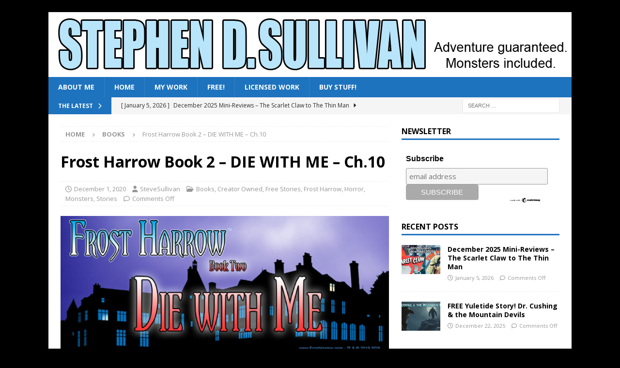

--- FILE ---
content_type: text/html; charset=UTF-8
request_url: https://stephendsullivan.com/2020/12/frost-harrow-book-2-die-with-me-ch-10/
body_size: 27182
content:
<!DOCTYPE html>
<html class="no-js mh-one-sb" dir="ltr" lang="en-US" prefix="og: https://ogp.me/ns#">
<head>
<meta charset="UTF-8">
<meta name="viewport" content="width=device-width, initial-scale=1.0">
<link rel="profile" href="https://gmpg.org/xfn/11" />
<title>Frost Harrow Book 2 – DIE WITH ME – Ch.10 - Stephen D. Sullivan</title>

		<!-- All in One SEO 4.9.3 - aioseo.com -->
	<meta name="description" content="Welcome to FROST HARROW Book 2. (No previous reading required.) Please support my work via Patreon at www.PaySteve.com. Enjoy! TEN – RUDE AWAKENING “Tony? Tony, are you in there? Open up! It’s me, Ivy.” Tony woke with a start, suddenly realizing that the banging wasn’t coming from inside his head but from the front door." />
	<meta name="robots" content="max-image-preview:large" />
	<meta name="author" content="SteveSullivan"/>
	<link rel="canonical" href="https://stephendsullivan.com/2020/12/frost-harrow-book-2-die-with-me-ch-10/" />
	<meta name="generator" content="All in One SEO (AIOSEO) 4.9.3" />
		<meta property="og:locale" content="en_US" />
		<meta property="og:site_name" content="Stephen D. Sullivan - Adventure guaranteed. (Monsters included.)" />
		<meta property="og:type" content="article" />
		<meta property="og:title" content="Frost Harrow Book 2 – DIE WITH ME – Ch.10 - Stephen D. Sullivan" />
		<meta property="og:description" content="Welcome to FROST HARROW Book 2. (No previous reading required.) Please support my work via Patreon at www.PaySteve.com. Enjoy! TEN – RUDE AWAKENING “Tony? Tony, are you in there? Open up! It’s me, Ivy.” Tony woke with a start, suddenly realizing that the banging wasn’t coming from inside his head but from the front door." />
		<meta property="og:url" content="https://stephendsullivan.com/2020/12/frost-harrow-book-2-die-with-me-ch-10/" />
		<meta property="article:published_time" content="2020-12-01T06:01:44+00:00" />
		<meta property="article:modified_time" content="2020-06-26T20:51:57+00:00" />
		<meta name="twitter:card" content="summary_large_image" />
		<meta name="twitter:title" content="Frost Harrow Book 2 – DIE WITH ME – Ch.10 - Stephen D. Sullivan" />
		<meta name="twitter:description" content="Welcome to FROST HARROW Book 2. (No previous reading required.) Please support my work via Patreon at www.PaySteve.com. Enjoy! TEN – RUDE AWAKENING “Tony? Tony, are you in there? Open up! It’s me, Ivy.” Tony woke with a start, suddenly realizing that the banging wasn’t coming from inside his head but from the front door." />
		<script type="application/ld+json" class="aioseo-schema">
			{"@context":"https:\/\/schema.org","@graph":[{"@type":"BlogPosting","@id":"https:\/\/stephendsullivan.com\/2020\/12\/frost-harrow-book-2-die-with-me-ch-10\/#blogposting","name":"Frost Harrow Book 2 \u2013 DIE WITH ME \u2013 Ch.10 - Stephen D. Sullivan","headline":"Frost Harrow Book 2 &#8211; DIE WITH ME &#8211; Ch.10","author":{"@id":"https:\/\/stephendsullivan.com\/author\/migration\/#author"},"publisher":{"@id":"https:\/\/stephendsullivan.com\/#organization"},"image":{"@type":"ImageObject","url":"https:\/\/stephendsullivan.com\/wp-content\/uploads\/2018\/11\/FROST-BOOK-2-Banner-DIE-WITH-ME-610x252.jpg","width":610,"height":252},"datePublished":"2020-12-01T00:01:44-06:00","dateModified":"2020-06-26T15:51:57-05:00","inLanguage":"en-US","mainEntityOfPage":{"@id":"https:\/\/stephendsullivan.com\/2020\/12\/frost-harrow-book-2-die-with-me-ch-10\/#webpage"},"isPartOf":{"@id":"https:\/\/stephendsullivan.com\/2020\/12\/frost-harrow-book-2-die-with-me-ch-10\/#webpage"},"articleSection":"Books, Creator Owned, Free Stories, Frost Harrow, Horror, Monsters, Stories, Frost Harrow, Ivy Frost, Tony Frost"},{"@type":"BreadcrumbList","@id":"https:\/\/stephendsullivan.com\/2020\/12\/frost-harrow-book-2-die-with-me-ch-10\/#breadcrumblist","itemListElement":[{"@type":"ListItem","@id":"https:\/\/stephendsullivan.com#listItem","position":1,"name":"Home","item":"https:\/\/stephendsullivan.com","nextItem":{"@type":"ListItem","@id":"https:\/\/stephendsullivan.com\/category\/news\/#listItem","name":"News &amp; Reviews"}},{"@type":"ListItem","@id":"https:\/\/stephendsullivan.com\/category\/news\/#listItem","position":2,"name":"News &amp; Reviews","item":"https:\/\/stephendsullivan.com\/category\/news\/","nextItem":{"@type":"ListItem","@id":"https:\/\/stephendsullivan.com\/category\/news\/genre\/#listItem","name":"By Genre"},"previousItem":{"@type":"ListItem","@id":"https:\/\/stephendsullivan.com#listItem","name":"Home"}},{"@type":"ListItem","@id":"https:\/\/stephendsullivan.com\/category\/news\/genre\/#listItem","position":3,"name":"By Genre","item":"https:\/\/stephendsullivan.com\/category\/news\/genre\/","nextItem":{"@type":"ListItem","@id":"https:\/\/stephendsullivan.com\/category\/news\/genre\/horror\/#listItem","name":"Horror"},"previousItem":{"@type":"ListItem","@id":"https:\/\/stephendsullivan.com\/category\/news\/#listItem","name":"News &amp; Reviews"}},{"@type":"ListItem","@id":"https:\/\/stephendsullivan.com\/category\/news\/genre\/horror\/#listItem","position":4,"name":"Horror","item":"https:\/\/stephendsullivan.com\/category\/news\/genre\/horror\/","nextItem":{"@type":"ListItem","@id":"https:\/\/stephendsullivan.com\/2020\/12\/frost-harrow-book-2-die-with-me-ch-10\/#listItem","name":"Frost Harrow Book 2 &#8211; DIE WITH ME &#8211; Ch.10"},"previousItem":{"@type":"ListItem","@id":"https:\/\/stephendsullivan.com\/category\/news\/genre\/#listItem","name":"By Genre"}},{"@type":"ListItem","@id":"https:\/\/stephendsullivan.com\/2020\/12\/frost-harrow-book-2-die-with-me-ch-10\/#listItem","position":5,"name":"Frost Harrow Book 2 &#8211; DIE WITH ME &#8211; Ch.10","previousItem":{"@type":"ListItem","@id":"https:\/\/stephendsullivan.com\/category\/news\/genre\/horror\/#listItem","name":"Horror"}}]},{"@type":"Organization","@id":"https:\/\/stephendsullivan.com\/#organization","name":"Stephen D. Sullivan","description":"Adventure guaranteed. (Monsters included.)","url":"https:\/\/stephendsullivan.com\/"},{"@type":"Person","@id":"https:\/\/stephendsullivan.com\/author\/migration\/#author","url":"https:\/\/stephendsullivan.com\/author\/migration\/","name":"SteveSullivan","image":{"@type":"ImageObject","@id":"https:\/\/stephendsullivan.com\/2020\/12\/frost-harrow-book-2-die-with-me-ch-10\/#authorImage","url":"https:\/\/secure.gravatar.com\/avatar\/ca79b039aabab6527360979d706a75f8c9d2049277defdb0ecf5ebc131a11781?s=96&d=mm&r=g","width":96,"height":96,"caption":"SteveSullivan"}},{"@type":"WebPage","@id":"https:\/\/stephendsullivan.com\/2020\/12\/frost-harrow-book-2-die-with-me-ch-10\/#webpage","url":"https:\/\/stephendsullivan.com\/2020\/12\/frost-harrow-book-2-die-with-me-ch-10\/","name":"Frost Harrow Book 2 \u2013 DIE WITH ME \u2013 Ch.10 - Stephen D. Sullivan","description":"Welcome to FROST HARROW Book 2. (No previous reading required.) Please support my work via Patreon at www.PaySteve.com. Enjoy! TEN \u2013 RUDE AWAKENING \u201cTony? Tony, are you in there? Open up! It\u2019s me, Ivy.\u201d Tony woke with a start, suddenly realizing that the banging wasn\u2019t coming from inside his head but from the front door.","inLanguage":"en-US","isPartOf":{"@id":"https:\/\/stephendsullivan.com\/#website"},"breadcrumb":{"@id":"https:\/\/stephendsullivan.com\/2020\/12\/frost-harrow-book-2-die-with-me-ch-10\/#breadcrumblist"},"author":{"@id":"https:\/\/stephendsullivan.com\/author\/migration\/#author"},"creator":{"@id":"https:\/\/stephendsullivan.com\/author\/migration\/#author"},"image":{"@type":"ImageObject","url":"https:\/\/stephendsullivan.com\/wp-content\/uploads\/2018\/11\/FROST-BOOK-2-Banner-DIE-WITH-ME-610x252.jpg","@id":"https:\/\/stephendsullivan.com\/2020\/12\/frost-harrow-book-2-die-with-me-ch-10\/#mainImage","width":610,"height":252},"primaryImageOfPage":{"@id":"https:\/\/stephendsullivan.com\/2020\/12\/frost-harrow-book-2-die-with-me-ch-10\/#mainImage"},"datePublished":"2020-12-01T00:01:44-06:00","dateModified":"2020-06-26T15:51:57-05:00"},{"@type":"WebSite","@id":"https:\/\/stephendsullivan.com\/#website","url":"https:\/\/stephendsullivan.com\/","name":"Stephen D. Sullivan","description":"Adventure guaranteed. (Monsters included.)","inLanguage":"en-US","publisher":{"@id":"https:\/\/stephendsullivan.com\/#organization"}}]}
		</script>
		<!-- All in One SEO -->

<link rel='dns-prefetch' href='//fonts.googleapis.com' />
<link rel="alternate" type="application/rss+xml" title="Stephen D. Sullivan &raquo; Feed" href="https://stephendsullivan.com/feed/" />
<link rel="alternate" type="application/rss+xml" title="Stephen D. Sullivan &raquo; Comments Feed" href="https://stephendsullivan.com/comments/feed/" />
<link rel="alternate" title="oEmbed (JSON)" type="application/json+oembed" href="https://stephendsullivan.com/wp-json/oembed/1.0/embed?url=https%3A%2F%2Fstephendsullivan.com%2F2020%2F12%2Ffrost-harrow-book-2-die-with-me-ch-10%2F" />
<link rel="alternate" title="oEmbed (XML)" type="text/xml+oembed" href="https://stephendsullivan.com/wp-json/oembed/1.0/embed?url=https%3A%2F%2Fstephendsullivan.com%2F2020%2F12%2Ffrost-harrow-book-2-die-with-me-ch-10%2F&#038;format=xml" />
		<!-- This site uses the Google Analytics by MonsterInsights plugin v9.11.1 - Using Analytics tracking - https://www.monsterinsights.com/ -->
							<script src="//www.googletagmanager.com/gtag/js?id=G-FVRE9HLC7R"  data-cfasync="false" data-wpfc-render="false" type="text/javascript" async></script>
			<script data-cfasync="false" data-wpfc-render="false" type="text/javascript">
				var mi_version = '9.11.1';
				var mi_track_user = true;
				var mi_no_track_reason = '';
								var MonsterInsightsDefaultLocations = {"page_location":"https:\/\/stephendsullivan.com\/2020\/12\/frost-harrow-book-2-die-with-me-ch-10\/"};
								if ( typeof MonsterInsightsPrivacyGuardFilter === 'function' ) {
					var MonsterInsightsLocations = (typeof MonsterInsightsExcludeQuery === 'object') ? MonsterInsightsPrivacyGuardFilter( MonsterInsightsExcludeQuery ) : MonsterInsightsPrivacyGuardFilter( MonsterInsightsDefaultLocations );
				} else {
					var MonsterInsightsLocations = (typeof MonsterInsightsExcludeQuery === 'object') ? MonsterInsightsExcludeQuery : MonsterInsightsDefaultLocations;
				}

								var disableStrs = [
										'ga-disable-G-FVRE9HLC7R',
									];

				/* Function to detect opted out users */
				function __gtagTrackerIsOptedOut() {
					for (var index = 0; index < disableStrs.length; index++) {
						if (document.cookie.indexOf(disableStrs[index] + '=true') > -1) {
							return true;
						}
					}

					return false;
				}

				/* Disable tracking if the opt-out cookie exists. */
				if (__gtagTrackerIsOptedOut()) {
					for (var index = 0; index < disableStrs.length; index++) {
						window[disableStrs[index]] = true;
					}
				}

				/* Opt-out function */
				function __gtagTrackerOptout() {
					for (var index = 0; index < disableStrs.length; index++) {
						document.cookie = disableStrs[index] + '=true; expires=Thu, 31 Dec 2099 23:59:59 UTC; path=/';
						window[disableStrs[index]] = true;
					}
				}

				if ('undefined' === typeof gaOptout) {
					function gaOptout() {
						__gtagTrackerOptout();
					}
				}
								window.dataLayer = window.dataLayer || [];

				window.MonsterInsightsDualTracker = {
					helpers: {},
					trackers: {},
				};
				if (mi_track_user) {
					function __gtagDataLayer() {
						dataLayer.push(arguments);
					}

					function __gtagTracker(type, name, parameters) {
						if (!parameters) {
							parameters = {};
						}

						if (parameters.send_to) {
							__gtagDataLayer.apply(null, arguments);
							return;
						}

						if (type === 'event') {
														parameters.send_to = monsterinsights_frontend.v4_id;
							var hookName = name;
							if (typeof parameters['event_category'] !== 'undefined') {
								hookName = parameters['event_category'] + ':' + name;
							}

							if (typeof MonsterInsightsDualTracker.trackers[hookName] !== 'undefined') {
								MonsterInsightsDualTracker.trackers[hookName](parameters);
							} else {
								__gtagDataLayer('event', name, parameters);
							}
							
						} else {
							__gtagDataLayer.apply(null, arguments);
						}
					}

					__gtagTracker('js', new Date());
					__gtagTracker('set', {
						'developer_id.dZGIzZG': true,
											});
					if ( MonsterInsightsLocations.page_location ) {
						__gtagTracker('set', MonsterInsightsLocations);
					}
										__gtagTracker('config', 'G-FVRE9HLC7R', {"forceSSL":"true"} );
										window.gtag = __gtagTracker;										(function () {
						/* https://developers.google.com/analytics/devguides/collection/analyticsjs/ */
						/* ga and __gaTracker compatibility shim. */
						var noopfn = function () {
							return null;
						};
						var newtracker = function () {
							return new Tracker();
						};
						var Tracker = function () {
							return null;
						};
						var p = Tracker.prototype;
						p.get = noopfn;
						p.set = noopfn;
						p.send = function () {
							var args = Array.prototype.slice.call(arguments);
							args.unshift('send');
							__gaTracker.apply(null, args);
						};
						var __gaTracker = function () {
							var len = arguments.length;
							if (len === 0) {
								return;
							}
							var f = arguments[len - 1];
							if (typeof f !== 'object' || f === null || typeof f.hitCallback !== 'function') {
								if ('send' === arguments[0]) {
									var hitConverted, hitObject = false, action;
									if ('event' === arguments[1]) {
										if ('undefined' !== typeof arguments[3]) {
											hitObject = {
												'eventAction': arguments[3],
												'eventCategory': arguments[2],
												'eventLabel': arguments[4],
												'value': arguments[5] ? arguments[5] : 1,
											}
										}
									}
									if ('pageview' === arguments[1]) {
										if ('undefined' !== typeof arguments[2]) {
											hitObject = {
												'eventAction': 'page_view',
												'page_path': arguments[2],
											}
										}
									}
									if (typeof arguments[2] === 'object') {
										hitObject = arguments[2];
									}
									if (typeof arguments[5] === 'object') {
										Object.assign(hitObject, arguments[5]);
									}
									if ('undefined' !== typeof arguments[1].hitType) {
										hitObject = arguments[1];
										if ('pageview' === hitObject.hitType) {
											hitObject.eventAction = 'page_view';
										}
									}
									if (hitObject) {
										action = 'timing' === arguments[1].hitType ? 'timing_complete' : hitObject.eventAction;
										hitConverted = mapArgs(hitObject);
										__gtagTracker('event', action, hitConverted);
									}
								}
								return;
							}

							function mapArgs(args) {
								var arg, hit = {};
								var gaMap = {
									'eventCategory': 'event_category',
									'eventAction': 'event_action',
									'eventLabel': 'event_label',
									'eventValue': 'event_value',
									'nonInteraction': 'non_interaction',
									'timingCategory': 'event_category',
									'timingVar': 'name',
									'timingValue': 'value',
									'timingLabel': 'event_label',
									'page': 'page_path',
									'location': 'page_location',
									'title': 'page_title',
									'referrer' : 'page_referrer',
								};
								for (arg in args) {
																		if (!(!args.hasOwnProperty(arg) || !gaMap.hasOwnProperty(arg))) {
										hit[gaMap[arg]] = args[arg];
									} else {
										hit[arg] = args[arg];
									}
								}
								return hit;
							}

							try {
								f.hitCallback();
							} catch (ex) {
							}
						};
						__gaTracker.create = newtracker;
						__gaTracker.getByName = newtracker;
						__gaTracker.getAll = function () {
							return [];
						};
						__gaTracker.remove = noopfn;
						__gaTracker.loaded = true;
						window['__gaTracker'] = __gaTracker;
					})();
									} else {
										console.log("");
					(function () {
						function __gtagTracker() {
							return null;
						}

						window['__gtagTracker'] = __gtagTracker;
						window['gtag'] = __gtagTracker;
					})();
									}
			</script>
							<!-- / Google Analytics by MonsterInsights -->
		<style id='wp-img-auto-sizes-contain-inline-css' type='text/css'>
img:is([sizes=auto i],[sizes^="auto," i]){contain-intrinsic-size:3000px 1500px}
/*# sourceURL=wp-img-auto-sizes-contain-inline-css */
</style>
<style id='wp-emoji-styles-inline-css' type='text/css'>

	img.wp-smiley, img.emoji {
		display: inline !important;
		border: none !important;
		box-shadow: none !important;
		height: 1em !important;
		width: 1em !important;
		margin: 0 0.07em !important;
		vertical-align: -0.1em !important;
		background: none !important;
		padding: 0 !important;
	}
/*# sourceURL=wp-emoji-styles-inline-css */
</style>
<style id='wp-block-library-inline-css' type='text/css'>
:root{--wp-block-synced-color:#7a00df;--wp-block-synced-color--rgb:122,0,223;--wp-bound-block-color:var(--wp-block-synced-color);--wp-editor-canvas-background:#ddd;--wp-admin-theme-color:#007cba;--wp-admin-theme-color--rgb:0,124,186;--wp-admin-theme-color-darker-10:#006ba1;--wp-admin-theme-color-darker-10--rgb:0,107,160.5;--wp-admin-theme-color-darker-20:#005a87;--wp-admin-theme-color-darker-20--rgb:0,90,135;--wp-admin-border-width-focus:2px}@media (min-resolution:192dpi){:root{--wp-admin-border-width-focus:1.5px}}.wp-element-button{cursor:pointer}:root .has-very-light-gray-background-color{background-color:#eee}:root .has-very-dark-gray-background-color{background-color:#313131}:root .has-very-light-gray-color{color:#eee}:root .has-very-dark-gray-color{color:#313131}:root .has-vivid-green-cyan-to-vivid-cyan-blue-gradient-background{background:linear-gradient(135deg,#00d084,#0693e3)}:root .has-purple-crush-gradient-background{background:linear-gradient(135deg,#34e2e4,#4721fb 50%,#ab1dfe)}:root .has-hazy-dawn-gradient-background{background:linear-gradient(135deg,#faaca8,#dad0ec)}:root .has-subdued-olive-gradient-background{background:linear-gradient(135deg,#fafae1,#67a671)}:root .has-atomic-cream-gradient-background{background:linear-gradient(135deg,#fdd79a,#004a59)}:root .has-nightshade-gradient-background{background:linear-gradient(135deg,#330968,#31cdcf)}:root .has-midnight-gradient-background{background:linear-gradient(135deg,#020381,#2874fc)}:root{--wp--preset--font-size--normal:16px;--wp--preset--font-size--huge:42px}.has-regular-font-size{font-size:1em}.has-larger-font-size{font-size:2.625em}.has-normal-font-size{font-size:var(--wp--preset--font-size--normal)}.has-huge-font-size{font-size:var(--wp--preset--font-size--huge)}.has-text-align-center{text-align:center}.has-text-align-left{text-align:left}.has-text-align-right{text-align:right}.has-fit-text{white-space:nowrap!important}#end-resizable-editor-section{display:none}.aligncenter{clear:both}.items-justified-left{justify-content:flex-start}.items-justified-center{justify-content:center}.items-justified-right{justify-content:flex-end}.items-justified-space-between{justify-content:space-between}.screen-reader-text{border:0;clip-path:inset(50%);height:1px;margin:-1px;overflow:hidden;padding:0;position:absolute;width:1px;word-wrap:normal!important}.screen-reader-text:focus{background-color:#ddd;clip-path:none;color:#444;display:block;font-size:1em;height:auto;left:5px;line-height:normal;padding:15px 23px 14px;text-decoration:none;top:5px;width:auto;z-index:100000}html :where(.has-border-color){border-style:solid}html :where([style*=border-top-color]){border-top-style:solid}html :where([style*=border-right-color]){border-right-style:solid}html :where([style*=border-bottom-color]){border-bottom-style:solid}html :where([style*=border-left-color]){border-left-style:solid}html :where([style*=border-width]){border-style:solid}html :where([style*=border-top-width]){border-top-style:solid}html :where([style*=border-right-width]){border-right-style:solid}html :where([style*=border-bottom-width]){border-bottom-style:solid}html :where([style*=border-left-width]){border-left-style:solid}html :where(img[class*=wp-image-]){height:auto;max-width:100%}:where(figure){margin:0 0 1em}html :where(.is-position-sticky){--wp-admin--admin-bar--position-offset:var(--wp-admin--admin-bar--height,0px)}@media screen and (max-width:600px){html :where(.is-position-sticky){--wp-admin--admin-bar--position-offset:0px}}

/*# sourceURL=wp-block-library-inline-css */
</style><style id='wp-block-heading-inline-css' type='text/css'>
h1:where(.wp-block-heading).has-background,h2:where(.wp-block-heading).has-background,h3:where(.wp-block-heading).has-background,h4:where(.wp-block-heading).has-background,h5:where(.wp-block-heading).has-background,h6:where(.wp-block-heading).has-background{padding:1.25em 2.375em}h1.has-text-align-left[style*=writing-mode]:where([style*=vertical-lr]),h1.has-text-align-right[style*=writing-mode]:where([style*=vertical-rl]),h2.has-text-align-left[style*=writing-mode]:where([style*=vertical-lr]),h2.has-text-align-right[style*=writing-mode]:where([style*=vertical-rl]),h3.has-text-align-left[style*=writing-mode]:where([style*=vertical-lr]),h3.has-text-align-right[style*=writing-mode]:where([style*=vertical-rl]),h4.has-text-align-left[style*=writing-mode]:where([style*=vertical-lr]),h4.has-text-align-right[style*=writing-mode]:where([style*=vertical-rl]),h5.has-text-align-left[style*=writing-mode]:where([style*=vertical-lr]),h5.has-text-align-right[style*=writing-mode]:where([style*=vertical-rl]),h6.has-text-align-left[style*=writing-mode]:where([style*=vertical-lr]),h6.has-text-align-right[style*=writing-mode]:where([style*=vertical-rl]){rotate:180deg}
/*# sourceURL=https://stephendsullivan.com/wp-includes/blocks/heading/style.min.css */
</style>
<style id='wp-block-paragraph-inline-css' type='text/css'>
.is-small-text{font-size:.875em}.is-regular-text{font-size:1em}.is-large-text{font-size:2.25em}.is-larger-text{font-size:3em}.has-drop-cap:not(:focus):first-letter{float:left;font-size:8.4em;font-style:normal;font-weight:100;line-height:.68;margin:.05em .1em 0 0;text-transform:uppercase}body.rtl .has-drop-cap:not(:focus):first-letter{float:none;margin-left:.1em}p.has-drop-cap.has-background{overflow:hidden}:root :where(p.has-background){padding:1.25em 2.375em}:where(p.has-text-color:not(.has-link-color)) a{color:inherit}p.has-text-align-left[style*="writing-mode:vertical-lr"],p.has-text-align-right[style*="writing-mode:vertical-rl"]{rotate:180deg}
/*# sourceURL=https://stephendsullivan.com/wp-includes/blocks/paragraph/style.min.css */
</style>
<style id='global-styles-inline-css' type='text/css'>
:root{--wp--preset--aspect-ratio--square: 1;--wp--preset--aspect-ratio--4-3: 4/3;--wp--preset--aspect-ratio--3-4: 3/4;--wp--preset--aspect-ratio--3-2: 3/2;--wp--preset--aspect-ratio--2-3: 2/3;--wp--preset--aspect-ratio--16-9: 16/9;--wp--preset--aspect-ratio--9-16: 9/16;--wp--preset--color--black: #000000;--wp--preset--color--cyan-bluish-gray: #abb8c3;--wp--preset--color--white: #ffffff;--wp--preset--color--pale-pink: #f78da7;--wp--preset--color--vivid-red: #cf2e2e;--wp--preset--color--luminous-vivid-orange: #ff6900;--wp--preset--color--luminous-vivid-amber: #fcb900;--wp--preset--color--light-green-cyan: #7bdcb5;--wp--preset--color--vivid-green-cyan: #00d084;--wp--preset--color--pale-cyan-blue: #8ed1fc;--wp--preset--color--vivid-cyan-blue: #0693e3;--wp--preset--color--vivid-purple: #9b51e0;--wp--preset--gradient--vivid-cyan-blue-to-vivid-purple: linear-gradient(135deg,rgb(6,147,227) 0%,rgb(155,81,224) 100%);--wp--preset--gradient--light-green-cyan-to-vivid-green-cyan: linear-gradient(135deg,rgb(122,220,180) 0%,rgb(0,208,130) 100%);--wp--preset--gradient--luminous-vivid-amber-to-luminous-vivid-orange: linear-gradient(135deg,rgb(252,185,0) 0%,rgb(255,105,0) 100%);--wp--preset--gradient--luminous-vivid-orange-to-vivid-red: linear-gradient(135deg,rgb(255,105,0) 0%,rgb(207,46,46) 100%);--wp--preset--gradient--very-light-gray-to-cyan-bluish-gray: linear-gradient(135deg,rgb(238,238,238) 0%,rgb(169,184,195) 100%);--wp--preset--gradient--cool-to-warm-spectrum: linear-gradient(135deg,rgb(74,234,220) 0%,rgb(151,120,209) 20%,rgb(207,42,186) 40%,rgb(238,44,130) 60%,rgb(251,105,98) 80%,rgb(254,248,76) 100%);--wp--preset--gradient--blush-light-purple: linear-gradient(135deg,rgb(255,206,236) 0%,rgb(152,150,240) 100%);--wp--preset--gradient--blush-bordeaux: linear-gradient(135deg,rgb(254,205,165) 0%,rgb(254,45,45) 50%,rgb(107,0,62) 100%);--wp--preset--gradient--luminous-dusk: linear-gradient(135deg,rgb(255,203,112) 0%,rgb(199,81,192) 50%,rgb(65,88,208) 100%);--wp--preset--gradient--pale-ocean: linear-gradient(135deg,rgb(255,245,203) 0%,rgb(182,227,212) 50%,rgb(51,167,181) 100%);--wp--preset--gradient--electric-grass: linear-gradient(135deg,rgb(202,248,128) 0%,rgb(113,206,126) 100%);--wp--preset--gradient--midnight: linear-gradient(135deg,rgb(2,3,129) 0%,rgb(40,116,252) 100%);--wp--preset--font-size--small: 13px;--wp--preset--font-size--medium: 20px;--wp--preset--font-size--large: 36px;--wp--preset--font-size--x-large: 42px;--wp--preset--spacing--20: 0.44rem;--wp--preset--spacing--30: 0.67rem;--wp--preset--spacing--40: 1rem;--wp--preset--spacing--50: 1.5rem;--wp--preset--spacing--60: 2.25rem;--wp--preset--spacing--70: 3.38rem;--wp--preset--spacing--80: 5.06rem;--wp--preset--shadow--natural: 6px 6px 9px rgba(0, 0, 0, 0.2);--wp--preset--shadow--deep: 12px 12px 50px rgba(0, 0, 0, 0.4);--wp--preset--shadow--sharp: 6px 6px 0px rgba(0, 0, 0, 0.2);--wp--preset--shadow--outlined: 6px 6px 0px -3px rgb(255, 255, 255), 6px 6px rgb(0, 0, 0);--wp--preset--shadow--crisp: 6px 6px 0px rgb(0, 0, 0);}:where(.is-layout-flex){gap: 0.5em;}:where(.is-layout-grid){gap: 0.5em;}body .is-layout-flex{display: flex;}.is-layout-flex{flex-wrap: wrap;align-items: center;}.is-layout-flex > :is(*, div){margin: 0;}body .is-layout-grid{display: grid;}.is-layout-grid > :is(*, div){margin: 0;}:where(.wp-block-columns.is-layout-flex){gap: 2em;}:where(.wp-block-columns.is-layout-grid){gap: 2em;}:where(.wp-block-post-template.is-layout-flex){gap: 1.25em;}:where(.wp-block-post-template.is-layout-grid){gap: 1.25em;}.has-black-color{color: var(--wp--preset--color--black) !important;}.has-cyan-bluish-gray-color{color: var(--wp--preset--color--cyan-bluish-gray) !important;}.has-white-color{color: var(--wp--preset--color--white) !important;}.has-pale-pink-color{color: var(--wp--preset--color--pale-pink) !important;}.has-vivid-red-color{color: var(--wp--preset--color--vivid-red) !important;}.has-luminous-vivid-orange-color{color: var(--wp--preset--color--luminous-vivid-orange) !important;}.has-luminous-vivid-amber-color{color: var(--wp--preset--color--luminous-vivid-amber) !important;}.has-light-green-cyan-color{color: var(--wp--preset--color--light-green-cyan) !important;}.has-vivid-green-cyan-color{color: var(--wp--preset--color--vivid-green-cyan) !important;}.has-pale-cyan-blue-color{color: var(--wp--preset--color--pale-cyan-blue) !important;}.has-vivid-cyan-blue-color{color: var(--wp--preset--color--vivid-cyan-blue) !important;}.has-vivid-purple-color{color: var(--wp--preset--color--vivid-purple) !important;}.has-black-background-color{background-color: var(--wp--preset--color--black) !important;}.has-cyan-bluish-gray-background-color{background-color: var(--wp--preset--color--cyan-bluish-gray) !important;}.has-white-background-color{background-color: var(--wp--preset--color--white) !important;}.has-pale-pink-background-color{background-color: var(--wp--preset--color--pale-pink) !important;}.has-vivid-red-background-color{background-color: var(--wp--preset--color--vivid-red) !important;}.has-luminous-vivid-orange-background-color{background-color: var(--wp--preset--color--luminous-vivid-orange) !important;}.has-luminous-vivid-amber-background-color{background-color: var(--wp--preset--color--luminous-vivid-amber) !important;}.has-light-green-cyan-background-color{background-color: var(--wp--preset--color--light-green-cyan) !important;}.has-vivid-green-cyan-background-color{background-color: var(--wp--preset--color--vivid-green-cyan) !important;}.has-pale-cyan-blue-background-color{background-color: var(--wp--preset--color--pale-cyan-blue) !important;}.has-vivid-cyan-blue-background-color{background-color: var(--wp--preset--color--vivid-cyan-blue) !important;}.has-vivid-purple-background-color{background-color: var(--wp--preset--color--vivid-purple) !important;}.has-black-border-color{border-color: var(--wp--preset--color--black) !important;}.has-cyan-bluish-gray-border-color{border-color: var(--wp--preset--color--cyan-bluish-gray) !important;}.has-white-border-color{border-color: var(--wp--preset--color--white) !important;}.has-pale-pink-border-color{border-color: var(--wp--preset--color--pale-pink) !important;}.has-vivid-red-border-color{border-color: var(--wp--preset--color--vivid-red) !important;}.has-luminous-vivid-orange-border-color{border-color: var(--wp--preset--color--luminous-vivid-orange) !important;}.has-luminous-vivid-amber-border-color{border-color: var(--wp--preset--color--luminous-vivid-amber) !important;}.has-light-green-cyan-border-color{border-color: var(--wp--preset--color--light-green-cyan) !important;}.has-vivid-green-cyan-border-color{border-color: var(--wp--preset--color--vivid-green-cyan) !important;}.has-pale-cyan-blue-border-color{border-color: var(--wp--preset--color--pale-cyan-blue) !important;}.has-vivid-cyan-blue-border-color{border-color: var(--wp--preset--color--vivid-cyan-blue) !important;}.has-vivid-purple-border-color{border-color: var(--wp--preset--color--vivid-purple) !important;}.has-vivid-cyan-blue-to-vivid-purple-gradient-background{background: var(--wp--preset--gradient--vivid-cyan-blue-to-vivid-purple) !important;}.has-light-green-cyan-to-vivid-green-cyan-gradient-background{background: var(--wp--preset--gradient--light-green-cyan-to-vivid-green-cyan) !important;}.has-luminous-vivid-amber-to-luminous-vivid-orange-gradient-background{background: var(--wp--preset--gradient--luminous-vivid-amber-to-luminous-vivid-orange) !important;}.has-luminous-vivid-orange-to-vivid-red-gradient-background{background: var(--wp--preset--gradient--luminous-vivid-orange-to-vivid-red) !important;}.has-very-light-gray-to-cyan-bluish-gray-gradient-background{background: var(--wp--preset--gradient--very-light-gray-to-cyan-bluish-gray) !important;}.has-cool-to-warm-spectrum-gradient-background{background: var(--wp--preset--gradient--cool-to-warm-spectrum) !important;}.has-blush-light-purple-gradient-background{background: var(--wp--preset--gradient--blush-light-purple) !important;}.has-blush-bordeaux-gradient-background{background: var(--wp--preset--gradient--blush-bordeaux) !important;}.has-luminous-dusk-gradient-background{background: var(--wp--preset--gradient--luminous-dusk) !important;}.has-pale-ocean-gradient-background{background: var(--wp--preset--gradient--pale-ocean) !important;}.has-electric-grass-gradient-background{background: var(--wp--preset--gradient--electric-grass) !important;}.has-midnight-gradient-background{background: var(--wp--preset--gradient--midnight) !important;}.has-small-font-size{font-size: var(--wp--preset--font-size--small) !important;}.has-medium-font-size{font-size: var(--wp--preset--font-size--medium) !important;}.has-large-font-size{font-size: var(--wp--preset--font-size--large) !important;}.has-x-large-font-size{font-size: var(--wp--preset--font-size--x-large) !important;}
/*# sourceURL=global-styles-inline-css */
</style>

<style id='classic-theme-styles-inline-css' type='text/css'>
/*! This file is auto-generated */
.wp-block-button__link{color:#fff;background-color:#32373c;border-radius:9999px;box-shadow:none;text-decoration:none;padding:calc(.667em + 2px) calc(1.333em + 2px);font-size:1.125em}.wp-block-file__button{background:#32373c;color:#fff;text-decoration:none}
/*# sourceURL=/wp-includes/css/classic-themes.min.css */
</style>
<link rel='stylesheet' id='wp-components-css' href='https://stephendsullivan.com/wp-includes/css/dist/components/style.min.css?ver=f5ca1a5123a7e71aed502d6c3576d0d0' type='text/css' media='all' />
<link rel='stylesheet' id='godaddy-styles-css' href='https://stephendsullivan.com/wp-content/mu-plugins/vendor/wpex/godaddy-launch/includes/Dependencies/GoDaddy/Styles/build/latest.css?ver=2.0.2' type='text/css' media='all' />
<link rel='stylesheet' id='mh-font-awesome-css' href='https://stephendsullivan.com/wp-content/themes/mh-magazine/includes/font-awesome.min.css' type='text/css' media='all' />
<link rel='stylesheet' id='mh-magazine-css' href='https://stephendsullivan.com/wp-content/themes/mh-magazine/style.css?ver=4.1.3' type='text/css' media='all' />
<link rel='stylesheet' id='mh-google-fonts-css' href='https://fonts.googleapis.com/css?family=Open+Sans:300,400,400italic,600,700' type='text/css' media='all' />
<script type="text/javascript" src="https://stephendsullivan.com/wp-content/plugins/google-analytics-for-wordpress/assets/js/frontend-gtag.min.js?ver=9.11.1" id="monsterinsights-frontend-script-js" async="async" data-wp-strategy="async"></script>
<script data-cfasync="false" data-wpfc-render="false" type="text/javascript" id='monsterinsights-frontend-script-js-extra'>/* <![CDATA[ */
var monsterinsights_frontend = {"js_events_tracking":"true","download_extensions":"doc,pdf,ppt,zip,xls,docx,pptx,xlsx","inbound_paths":"[]","home_url":"https:\/\/stephendsullivan.com","hash_tracking":"false","v4_id":"G-FVRE9HLC7R"};/* ]]> */
</script>
<script type="text/javascript" src="https://stephendsullivan.com/wp-includes/js/jquery/jquery.min.js?ver=3.7.1" id="jquery-core-js"></script>
<script type="text/javascript" src="https://stephendsullivan.com/wp-includes/js/jquery/jquery-migrate.min.js?ver=3.4.1" id="jquery-migrate-js"></script>
<script type="text/javascript" id="mh-scripts-js-extra">
/* <![CDATA[ */
var mh_magazine = {"text":{"toggle_menu":"Toggle Menu"}};
//# sourceURL=mh-scripts-js-extra
/* ]]> */
</script>
<script type="text/javascript" src="https://stephendsullivan.com/wp-content/themes/mh-magazine/js/scripts.js?ver=4.1.3" id="mh-scripts-js"></script>
<link rel="https://api.w.org/" href="https://stephendsullivan.com/wp-json/" /><link rel="alternate" title="JSON" type="application/json" href="https://stephendsullivan.com/wp-json/wp/v2/posts/4468" /><link rel="EditURI" type="application/rsd+xml" title="RSD" href="https://stephendsullivan.com/xmlrpc.php?rsd" />
<style type="text/css">
.mh-navigation li:hover, .mh-navigation ul li:hover > ul, .mh-main-nav-wrap, .mh-main-nav, .mh-social-nav li a:hover, .entry-tags li, .mh-slider-caption, .mh-widget-layout8 .mh-widget-title .mh-footer-widget-title-inner, .mh-widget-col-1 .mh-slider-caption, .mh-widget-col-1 .mh-posts-lineup-caption, .mh-carousel-layout1, .mh-spotlight-widget, .mh-social-widget li a, .mh-author-bio-widget, .mh-footer-widget .mh-tab-comment-excerpt, .mh-nip-item:hover .mh-nip-overlay, .mh-widget .tagcloud a, .mh-footer-widget .tagcloud a, .mh-footer, .mh-copyright-wrap, input[type=submit]:hover, #infinite-handle span:hover { background: #1e73be; }
.mh-extra-nav-bg { background: rgba(30, 115, 190, 0.2); }
.mh-slider-caption, .mh-posts-stacked-title, .mh-posts-lineup-caption { background: #1e73be; background: rgba(30, 115, 190, 0.8); }
@media screen and (max-width: 900px) { #mh-mobile .mh-slider-caption, #mh-mobile .mh-posts-lineup-caption { background: rgba(30, 115, 190, 1); } }
.slicknav_menu, .slicknav_nav ul, #mh-mobile .mh-footer-widget .mh-posts-stacked-overlay { border-color: #1e73be; }
.mh-copyright, .mh-copyright a { color: #fff; }
.mh-widget-layout4 .mh-widget-title { background: #1e73be; background: rgba(30, 115, 190, 0.6); }
.mh-preheader, .mh-wide-layout .mh-subheader, .mh-ticker-title, .mh-main-nav li:hover, .mh-footer-nav, .slicknav_menu, .slicknav_btn, .slicknav_nav .slicknav_item:hover, .slicknav_nav a:hover, .mh-back-to-top, .mh-subheading, .entry-tags .fa, .entry-tags li:hover, .mh-widget-layout2 .mh-widget-title, .mh-widget-layout4 .mh-widget-title-inner, .mh-widget-layout4 .mh-footer-widget-title, .mh-widget-layout5 .mh-widget-title-inner, .mh-widget-layout6 .mh-widget-title, #mh-mobile .flex-control-paging li a.flex-active, .mh-image-caption, .mh-carousel-layout1 .mh-carousel-caption, .mh-tab-button.active, .mh-tab-button.active:hover, .mh-footer-widget .mh-tab-button.active, .mh-social-widget li:hover a, .mh-footer-widget .mh-social-widget li a, .mh-footer-widget .mh-author-bio-widget, .tagcloud a:hover, .mh-widget .tagcloud a:hover, .mh-footer-widget .tagcloud a:hover, .mh-posts-stacked-item .mh-meta, .page-numbers:hover, .mh-loop-pagination .current, .mh-comments-pagination .current, .pagelink, a:hover .pagelink, input[type=submit], #infinite-handle span { background: #1e73be; }
.mh-main-nav-wrap .slicknav_nav ul, blockquote, .mh-widget-layout1 .mh-widget-title, .mh-widget-layout3 .mh-widget-title, .mh-widget-layout5 .mh-widget-title, .mh-widget-layout8 .mh-widget-title:after, #mh-mobile .mh-slider-caption, .mh-carousel-layout1, .mh-spotlight-widget, .mh-author-bio-widget, .mh-author-bio-title, .mh-author-bio-image-frame, .mh-video-widget, .mh-tab-buttons, textarea:hover, input[type=text]:hover, input[type=email]:hover, input[type=tel]:hover, input[type=url]:hover { border-color: #1e73be; }
.mh-header-tagline, .mh-dropcap, .mh-carousel-layout1 .flex-direction-nav a, .mh-carousel-layout2 .mh-carousel-caption, .mh-posts-digest-small-category, .mh-posts-lineup-more, .bypostauthor .fn:after, .mh-comment-list .comment-reply-link:before, #respond #cancel-comment-reply-link:before { color: #1e73be; }
.entry-content a { color: #1e73be; }
a:hover, .entry-content a:hover, #respond a:hover, #respond #cancel-comment-reply-link:hover, #respond .logged-in-as a:hover, .mh-comment-list .comment-meta a:hover, .mh-ping-list .mh-ping-item a:hover, .mh-meta a:hover, .mh-breadcrumb a:hover, .mh-tabbed-widget a:hover { color: #81d742; }
</style>
<!--[if lt IE 9]>
<script src="https://stephendsullivan.com/wp-content/themes/mh-magazine/js/css3-mediaqueries.js"></script>
<![endif]-->
<style type="text/css" id="custom-background-css">
body.custom-background { background-color: #000000; }
</style>
	<link rel="icon" href="https://stephendsullivan.com/wp-content/uploads/2019/11/cropped-SDS-Site-ICON-512x512-32x32.jpg" sizes="32x32" />
<link rel="icon" href="https://stephendsullivan.com/wp-content/uploads/2019/11/cropped-SDS-Site-ICON-512x512-192x192.jpg" sizes="192x192" />
<link rel="apple-touch-icon" href="https://stephendsullivan.com/wp-content/uploads/2019/11/cropped-SDS-Site-ICON-512x512-180x180.jpg" />
<meta name="msapplication-TileImage" content="https://stephendsullivan.com/wp-content/uploads/2019/11/cropped-SDS-Site-ICON-512x512-270x270.jpg" />
</head>
<body data-rsssl=1 id="mh-mobile" class="wp-singular post-template-default single single-post postid-4468 single-format-standard custom-background wp-theme-mh-magazine mh-boxed-layout mh-right-sb mh-loop-layout1 mh-widget-layout1" itemscope="itemscope" itemtype="https://schema.org/WebPage">
<div class="mh-container mh-container-outer">
<div class="mh-header-nav-mobile clearfix"></div>
	<div class="mh-preheader">
    	<div class="mh-container mh-container-inner mh-row clearfix">
							<div class="mh-header-bar-content mh-header-bar-top-left mh-col-2-3 clearfix">
									</div>
										<div class="mh-header-bar-content mh-header-bar-top-right mh-col-1-3 clearfix">
									</div>
					</div>
	</div>
<header class="mh-header" itemscope="itemscope" itemtype="https://schema.org/WPHeader">
	<div class="mh-container mh-container-inner clearfix">
		<div class="mh-custom-header clearfix">
<a class="mh-header-image-link" href="https://stephendsullivan.com/" title="Stephen D. Sullivan" rel="home">
<img class="mh-header-image" src="https://stephendsullivan.com/wp-content/uploads/2022/11/Web-Logo-2022-w-inc-1080-134.jpg" height="134" width="1080" alt="Stephen D. Sullivan" />
</a>
</div>
	</div>
	<div class="mh-main-nav-wrap">
		<nav class="mh-navigation mh-main-nav mh-container mh-container-inner clearfix" itemscope="itemscope" itemtype="https://schema.org/SiteNavigationElement">
			<div class="menu"><ul>
<li class="page_item page-item-2 page_item_has_children"><a href="https://stephendsullivan.com/about/">ABOUT  ME</a>
<ul class='children'>
	<li class="page_item page-item-678"><a href="https://stephendsullivan.com/about/credits-books-comics-games/">Credits List</a></li>
	<li class="page_item page-item-375"><a href="https://stephendsullivan.com/about/playlist/">Playlist</a></li>
</ul>
</li>
<li class="page_item page-item-4113"><a href="https://stephendsullivan.com/">HOME</a></li>
<li class="page_item page-item-8 page_item_has_children"><a href="https://stephendsullivan.com/books/">MY WORK</a>
<ul class='children'>
	<li class="page_item page-item-4620 page_item_has_children"><a href="https://stephendsullivan.com/books/atomic-tales/">Atomic Tales</a>
	<ul class='children'>
		<li class="page_item page-item-4627"><a href="https://stephendsullivan.com/books/atomic-tales/atomic-tales-strange-invaders/">Atomic Tales &#8211; Strange Invaders</a></li>
		<li class="page_item page-item-4629"><a href="https://stephendsullivan.com/books/atomic-tales/atomic-tales-ufos-attack/">Atomic Tales &#8211; UFOs Attack!</a></li>
	</ul>
</li>
	<li class="page_item page-item-4277 page_item_has_children"><a href="https://stephendsullivan.com/books/cushing-horrors/">Cushing Horrors</a>
	<ul class='children'>
		<li class="page_item page-item-4290"><a href="https://stephendsullivan.com/books/cushing-horrors/dr-cushings-chamber-of-horrors/">Dr. Cushing&#8217;s Chamber of Horrors</a></li>
	</ul>
</li>
	<li class="page_item page-item-2247"><a href="https://stephendsullivan.com/books/daikaiju-attack/">Daikaiju Attack</a></li>
	<li class="page_item page-item-5923 page_item_has_children"><a href="https://stephendsullivan.com/books/dinosaurs/">DINOSAURS!</a>
	<ul class='children'>
		<li class="page_item page-item-1569"><a href="https://stephendsullivan.com/books/dinosaurs/dungeons-dinosaurs/">Dungeons &#038; Dinosaurs</a></li>
	</ul>
</li>
	<li class="page_item page-item-1542 page_item_has_children"><a href="https://stephendsullivan.com/books/frost-harrow/">Frost Harrow</a>
	<ul class='children'>
		<li class="page_item page-item-4286"><a href="https://stephendsullivan.com/books/frost-harrow/frost-harrow-book-1-scream-lover/">FROST HARROW Book 1: Scream Lover</a></li>
		<li class="page_item page-item-4453"><a href="https://stephendsullivan.com/books/frost-harrow/frost-harrow-book-2-die-with-me/">FROST HARROW Book 2: Die With Me</a></li>
	</ul>
</li>
	<li class="page_item page-item-3048"><a href="https://stephendsullivan.com/books/manos-the-projects-of-fate/">Manos: The Projects of Fate</a></li>
	<li class="page_item page-item-4940"><a href="https://stephendsullivan.com/books/summer-serials/">Summer Serials</a></li>
	<li class="page_item page-item-4281"><a href="https://stephendsullivan.com/books/werewolf-books/">Werewolf Books</a></li>
	<li class="page_item page-item-5934"><a href="https://stephendsullivan.com/books/wishniks/">WISHNIKS!</a></li>
	<li class="page_item page-item-1663 page_item_has_children"><a href="https://stephendsullivan.com/books/steam-nations/">Steam Nations</a>
	<ul class='children'>
		<li class="page_item page-item-1757"><a href="https://stephendsullivan.com/books/steam-nations/the-best-steampunk-tv-films-list/">The Best Steampunk TV &#038; Films List</a></li>
	</ul>
</li>
	<li class="page_item page-item-95 page_item_has_children"><a href="https://stephendsullivan.com/books/tournament-of-death/">Tournament of Death</a>
	<ul class='children'>
		<li class="page_item page-item-1981"><a href="https://stephendsullivan.com/books/tournament-of-death/t-o-d-original-intro/">T.O.D. Original INTRO</a></li>
		<li class="page_item page-item-3296"><a href="https://stephendsullivan.com/books/tournament-of-death/tournament-of-death-1-3-recaps/">TOURNAMENT OF DEATH 1-3 Recaps</a></li>
		<li class="page_item page-item-110"><a href="https://stephendsullivan.com/books/tournament-of-death/tournament-faq/">Tournament F.A.Q.</a></li>
		<li class="page_item page-item-150"><a href="https://stephendsullivan.com/books/tournament-of-death/banzuke/">Banzuke</a></li>
		<li class="page_item page-item-160 page_item_has_children"><a href="https://stephendsullivan.com/books/tournament-of-death/characters/">Characters</a>
		<ul class='children'>
			<li class="page_item page-item-358"><a href="https://stephendsullivan.com/books/tournament-of-death/characters/tod-extra-character-crossovers/">TOD EXTRA &#8211; Character Crossovers</a></li>
		</ul>
</li>
		<li class="page_item page-item-168"><a href="https://stephendsullivan.com/books/tournament-of-death/world/">World</a></li>
		<li class="page_item page-item-172 page_item_has_children"><a href="https://stephendsullivan.com/books/tournament-of-death/tod-story/">T.O.D. STORY</a>
		<ul class='children'>
			<li class="page_item page-item-207"><a href="https://stephendsullivan.com/books/tournament-of-death/tod-story/tod-chapter-1/">TOD &#8211; Chapter 01</a></li>
			<li class="page_item page-item-211"><a href="https://stephendsullivan.com/books/tournament-of-death/tod-story/tod-chapter-2/">TOD &#8211; Chapter 02</a></li>
			<li class="page_item page-item-217"><a href="https://stephendsullivan.com/books/tournament-of-death/tod-story/tod-chapter-3/">TOD &#8211; Chapter 03</a></li>
			<li class="page_item page-item-224"><a href="https://stephendsullivan.com/books/tournament-of-death/tod-story/tod-chapter-4/">TOD &#8211; Chapter 04</a></li>
			<li class="page_item page-item-232"><a href="https://stephendsullivan.com/books/tournament-of-death/tod-story/tod-chapter-5/">TOD &#8211; Chapter 05</a></li>
			<li class="page_item page-item-242"><a href="https://stephendsullivan.com/books/tournament-of-death/tod-story/tod-chapter-6/">TOD &#8211; Chapter 06</a></li>
			<li class="page_item page-item-250"><a href="https://stephendsullivan.com/books/tournament-of-death/tod-story/tod-chapter-7/">TOD &#8211; Chapter 07</a></li>
			<li class="page_item page-item-257"><a href="https://stephendsullivan.com/books/tournament-of-death/tod-story/tod-chapter-8/">TOD &#8211; Chapter 08</a></li>
			<li class="page_item page-item-265"><a href="https://stephendsullivan.com/books/tournament-of-death/tod-story/tod-chapter-9/">TOD &#8211; Chapter 09</a></li>
			<li class="page_item page-item-271"><a href="https://stephendsullivan.com/books/tournament-of-death/tod-story/tod-chapter-10/">TOD &#8211; Chapter 10</a></li>
			<li class="page_item page-item-277"><a href="https://stephendsullivan.com/books/tournament-of-death/tod-story/tod-chapter-11/">TOD &#8211; Chapter 11</a></li>
			<li class="page_item page-item-297"><a href="https://stephendsullivan.com/books/tournament-of-death/tod-story/tod-chapter-12/">TOD &#8211; Chapter 12</a></li>
			<li class="page_item page-item-304"><a href="https://stephendsullivan.com/books/tournament-of-death/tod-story/tod-chapter-13/">TOD &#8211; Chapter 13</a></li>
			<li class="page_item page-item-310"><a href="https://stephendsullivan.com/books/tournament-of-death/tod-story/tod-chapter-14/">TOD &#8211; Chapter 14</a></li>
			<li class="page_item page-item-317"><a href="https://stephendsullivan.com/books/tournament-of-death/tod-story/tod-chapter-15/">TOD &#8211; Chapter 15</a></li>
			<li class="page_item page-item-335"><a href="https://stephendsullivan.com/books/tournament-of-death/tod-story/tod-chapter-16-epilogue/">TOD &#8211; Chapter 16 &#038; Epilogue</a></li>
		</ul>
</li>
	</ul>
</li>
	<li class="page_item page-item-1563"><a href="https://stephendsullivan.com/books/the-twilight-empire/">The Twilight Empire</a></li>
	<li class="page_item page-item-1391 page_item_has_children"><a href="https://stephendsullivan.com/books/blue-kingdoms/">Blue Kingdoms</a>
	<ul class='children'>
		<li class="page_item page-item-1456 page_item_has_children"><a href="https://stephendsullivan.com/books/blue-kingdoms/the-bk-world/">Blue Kingdoms World</a>
		<ul class='children'>
			<li class="page_item page-item-1467"><a href="https://stephendsullivan.com/books/blue-kingdoms/the-bk-world/bk-peoples/">Blue Kingdoms Peoples</a></li>
			<li class="page_item page-item-1474"><a href="https://stephendsullivan.com/books/blue-kingdoms/the-bk-world/bk-pirates/">Blue Kingdoms Pirates</a></li>
			<li class="page_item page-item-1483"><a href="https://stephendsullivan.com/books/blue-kingdoms/the-bk-world/bk-qa/">Blue Kingdoms Q&#038;A</a></li>
		</ul>
</li>
		<li class="page_item page-item-30"><a href="https://stephendsullivan.com/books/blue-kingdoms/zombies-werewolves-unicorns/">Zombies, Werewolves, &#038; Unicorns</a></li>
		<li class="page_item page-item-44"><a href="https://stephendsullivan.com/books/blue-kingdoms/pirates-of-the-blue-kingdoms/">Pirates of the Blue Kingdoms</a></li>
		<li class="page_item page-item-39"><a href="https://stephendsullivan.com/books/blue-kingdoms/shades-specters/">Shades &#038; Specters</a></li>
		<li class="page_item page-item-49"><a href="https://stephendsullivan.com/books/blue-kingdoms/buxom-buccaneers/">Buxom Buccaneers</a></li>
		<li class="page_item page-item-1446"><a href="https://stephendsullivan.com/books/blue-kingdoms/blue-kingdoms-mages-magic/">Mages &#038; Magic</a></li>
		<li class="page_item page-item-1491"><a href="https://stephendsullivan.com/books/blue-kingdoms/free-bk-stories/">Free Blue Kingdoms Stories</a></li>
	</ul>
</li>
	<li class="page_item page-item-34"><a href="https://stephendsullivan.com/books/martian-knights/">Martian Knights</a></li>
	<li class="page_item page-item-89"><a href="https://stephendsullivan.com/books/luck-o-the-irish/">Luck o&#8217; the Irish</a></li>
	<li class="page_item page-item-541 page_item_has_children"><a href="https://stephendsullivan.com/books/online-stories-books/">Online Stories</a>
	<ul class='children'>
		<li class="page_item page-item-544"><a href="https://stephendsullivan.com/books/online-stories-books/my-mage-knight-stories/">My Mage Knight Stories</a></li>
	</ul>
</li>
	<li class="page_item page-item-1692 page_item_has_children"><a href="https://stephendsullivan.com/books/other-sds-work/">Other SDS Work</a>
	<ul class='children'>
		<li class="page_item page-item-1697 page_item_has_children"><a href="https://stephendsullivan.com/books/other-sds-work/adult-work/">Adult Work</a>
		<ul class='children'>
			<li class="page_item page-item-1706"><a href="https://stephendsullivan.com/books/other-sds-work/adult-work/elf-erotica/">Elf Erotica</a></li>
			<li class="page_item page-item-2262"><a href="https://stephendsullivan.com/books/other-sds-work/adult-work/stone-sorceress-sara-slane/">Stone Sorceress &#8211; Sara Slane</a></li>
			<li class="page_item page-item-1703"><a href="https://stephendsullivan.com/books/other-sds-work/adult-work/time-wankers/">Time Wankers</a></li>
			<li class="page_item page-item-1711"><a href="https://stephendsullivan.com/books/other-sds-work/adult-work/other-erotic/">Other Erotic</a></li>
		</ul>
</li>
	</ul>
</li>
</ul>
</li>
<li class="page_item page-item-1195 page_item_has_children"><a href="https://stephendsullivan.com/free/">FREE!</a>
<ul class='children'>
	<li class="page_item page-item-506"><a href="https://stephendsullivan.com/free/newsletters/">Newsletters</a></li>
	<li class="page_item page-item-697"><a href="https://stephendsullivan.com/free/sds-desktops/">Wallpapers</a></li>
	<li class="page_item page-item-570"><a href="https://stephendsullivan.com/free/contests-promotions/">Promo</a></li>
</ul>
</li>
<li class="page_item page-item-1419"><a href="https://stephendsullivan.com/licensed-work/">Licensed Work</a></li>
<li class="page_item page-item-14"><a href="https://stephendsullivan.com/buy-stuff/">BUY STUFF!</a></li>
</ul></div>
		</nav>
	</div>
	</header>
	<div class="mh-subheader">
		<div class="mh-container mh-container-inner mh-row clearfix">
							<div class="mh-header-bar-content mh-header-bar-bottom-left mh-col-2-3 clearfix">
											<div class="mh-header-ticker mh-header-ticker-bottom">
							<div class="mh-ticker-bottom">
			<div class="mh-ticker-title mh-ticker-title-bottom">
			The Latest<i class="fa fa-chevron-right"></i>		</div>
		<div class="mh-ticker-content mh-ticker-content-bottom">
		<ul id="mh-ticker-loop-bottom">				<li class="mh-ticker-item mh-ticker-item-bottom">
					<a href="https://stephendsullivan.com/2026/01/december-2025-mini-reviews-the-scarlet-claw-to-the-thin-man/" title="December 2025 Mini-Reviews – The Scarlet Claw to The Thin Man">
						<span class="mh-ticker-item-date mh-ticker-item-date-bottom">
                        	[ January 5, 2026 ]                        </span>
						<span class="mh-ticker-item-title mh-ticker-item-title-bottom">
							December 2025 Mini-Reviews – The Scarlet Claw to The Thin Man						</span>
													<span class="mh-ticker-item-cat mh-ticker-item-cat-bottom">
								<i class="fa fa-caret-right"></i>
																Fantasy							</span>
											</a>
				</li>				<li class="mh-ticker-item mh-ticker-item-bottom">
					<a href="https://stephendsullivan.com/2025/12/free-yuletide-story-dr-cushing-the-mountain-devils/" title="FREE Yuletide Story! Dr. Cushing &#038; the Mountain Devils">
						<span class="mh-ticker-item-date mh-ticker-item-date-bottom">
                        	[ December 22, 2025 ]                        </span>
						<span class="mh-ticker-item-title mh-ticker-item-title-bottom">
							FREE Yuletide Story! Dr. Cushing &#038; the Mountain Devils						</span>
													<span class="mh-ticker-item-cat mh-ticker-item-cat-bottom">
								<i class="fa fa-caret-right"></i>
																Creator Owned							</span>
											</a>
				</li>				<li class="mh-ticker-item mh-ticker-item-bottom">
					<a href="https://stephendsullivan.com/2025/12/november-2025-mini-reviews-carnival-of-souls-to-twisted-metal-s2/" title="November 2025 Mini-Reviews &#8211; Carnival of Souls to Twisted Metal S2">
						<span class="mh-ticker-item-date mh-ticker-item-date-bottom">
                        	[ December 1, 2025 ]                        </span>
						<span class="mh-ticker-item-title mh-ticker-item-title-bottom">
							November 2025 Mini-Reviews &#8211; Carnival of Souls to Twisted Metal S2						</span>
													<span class="mh-ticker-item-cat mh-ticker-item-cat-bottom">
								<i class="fa fa-caret-right"></i>
																Fantasy							</span>
											</a>
				</li>				<li class="mh-ticker-item mh-ticker-item-bottom">
					<a href="https://stephendsullivan.com/2025/11/october-2025-mini-reviews-happy-halloween-scooby-doo-to-halloween-iii-season-of-the-witch/" title="October 2025 Mini-Reviews &#8211; Happy Halloween, Scooby-Doo to Halloween III Season of the Witch">
						<span class="mh-ticker-item-date mh-ticker-item-date-bottom">
                        	[ November 29, 2025 ]                        </span>
						<span class="mh-ticker-item-title mh-ticker-item-title-bottom">
							October 2025 Mini-Reviews &#8211; Happy Halloween, Scooby-Doo to Halloween III Season of the Witch						</span>
													<span class="mh-ticker-item-cat mh-ticker-item-cat-bottom">
								<i class="fa fa-caret-right"></i>
																Fantasy							</span>
											</a>
				</li>				<li class="mh-ticker-item mh-ticker-item-bottom">
					<a href="https://stephendsullivan.com/2025/11/september-2025-mini-reviews-the-bad-guys-to-jurassic-world-camp-cretaceous-s4/" title="September 2025 Mini-Reviews – The Bad Guys to Jurassic World Camp Cretaceous S4">
						<span class="mh-ticker-item-date mh-ticker-item-date-bottom">
                        	[ November 5, 2025 ]                        </span>
						<span class="mh-ticker-item-title mh-ticker-item-title-bottom">
							September 2025 Mini-Reviews – The Bad Guys to Jurassic World Camp Cretaceous S4						</span>
													<span class="mh-ticker-item-cat mh-ticker-item-cat-bottom">
								<i class="fa fa-caret-right"></i>
																Fantasy							</span>
											</a>
				</li>		</ul>
	</div>
</div>						</div>
									</div>
										<div class="mh-header-bar-content mh-header-bar-bottom-right mh-col-1-3 clearfix">
											<aside class="mh-header-search mh-header-search-bottom">
							<form role="search" method="get" class="search-form" action="https://stephendsullivan.com/">
				<label>
					<span class="screen-reader-text">Search for:</span>
					<input type="search" class="search-field" placeholder="Search &hellip;" value="" name="s" />
				</label>
				<input type="submit" class="search-submit" value="Search" />
			</form>						</aside>
									</div>
					</div>
	</div>
<div class="mh-wrapper clearfix">
	<div class="mh-main clearfix">
		<div id="main-content" class="mh-content" role="main" itemprop="mainContentOfPage"><nav class="mh-breadcrumb" itemscope itemtype="https://schema.org/BreadcrumbList"><span itemprop="itemListElement" itemscope itemtype="https://schema.org/ListItem"><a href="https://stephendsullivan.com" title="Home" itemprop="item"><span itemprop="name">Home</span></a><meta itemprop="position" content="1" /></span><span class="mh-breadcrumb-delimiter"><i class="fa fa-angle-right"></i></span><span itemprop="itemListElement" itemscope itemtype="https://schema.org/ListItem"><a href="https://stephendsullivan.com/category/books/" itemprop="item" title="Books"><span itemprop="name">Books</span></a><meta itemprop="position" content="2" /></span><span class="mh-breadcrumb-delimiter"><i class="fa fa-angle-right"></i></span>Frost Harrow Book 2 &#8211; DIE WITH ME &#8211; Ch.10</nav>
<article id="post-4468" class="post-4468 post type-post status-publish format-standard has-post-thumbnail hentry category-books category-creator-owned category-freestories category-frost-harrow category-horror category-monsters category-stories tag-frost-harrow tag-ivy-frost tag-tony-frost">
	<header class="entry-header clearfix"><h1 class="entry-title">Frost Harrow Book 2 &#8211; DIE WITH ME &#8211; Ch.10</h1><div class="mh-meta entry-meta">
<span class="entry-meta-date updated"><i class="far fa-clock"></i><a href="https://stephendsullivan.com/2020/12/">December 1, 2020</a></span>
<span class="entry-meta-author author vcard"><i class="fa fa-user"></i><a class="fn" href="https://stephendsullivan.com/author/migration/">SteveSullivan</a></span>
<span class="entry-meta-categories"><i class="far fa-folder-open"></i><a href="https://stephendsullivan.com/category/books/" rel="category tag">Books</a>, <a href="https://stephendsullivan.com/category/creator-owned/" rel="category tag">Creator Owned</a>, <a href="https://stephendsullivan.com/category/stories/freestories/" rel="category tag">Free Stories</a>, <a href="https://stephendsullivan.com/category/creator-owned/frost-harrow/" rel="category tag">Frost Harrow</a>, <a href="https://stephendsullivan.com/category/news/genre/horror/" rel="category tag">Horror</a>, <a href="https://stephendsullivan.com/category/news/genre/monsters/" rel="category tag">Monsters</a>, <a href="https://stephendsullivan.com/category/stories/" rel="category tag">Stories</a></span>
<span class="entry-meta-comments"><i class="far fa-comment"></i><span class="mh-comment-count-link">Comments Off<span class="screen-reader-text"> on Frost Harrow Book 2 &#8211; DIE WITH ME &#8211; Ch.10</span></span></span>
</div>
	</header>
		<div class="entry-content clearfix">
<figure class="entry-thumbnail">
<img src="https://stephendsullivan.com/wp-content/uploads/2018/11/FROST-BOOK-2-Banner-DIE-WITH-ME-610x252.jpg" alt="" title="FROST - BOOK 2 Banner - DIE WITH ME 610x252" />
</figure>
<div class="mh-social-top">
<div class="mh-share-buttons clearfix">
	<a class="mh-facebook" href="#" onclick="window.open('https://www.facebook.com/sharer.php?u=https%3A%2F%2Fstephendsullivan.com%2F2020%2F12%2Ffrost-harrow-book-2-die-with-me-ch-10%2F&t=Frost+Harrow+Book+2+%E2%80%93+DIE+WITH+ME+%E2%80%93+Ch.10', 'facebookShare', 'width=626,height=436'); return false;" title="Share on Facebook">
		<span class="mh-share-button"><i class="fab fa-facebook-f"></i></span>
	</a>
	<a class="mh-twitter" href="#" onclick="window.open('https://twitter.com/share?text=Frost+Harrow+Book+2+%E2%80%93+DIE+WITH+ME+%E2%80%93+Ch.10:&url=https%3A%2F%2Fstephendsullivan.com%2F2020%2F12%2Ffrost-harrow-book-2-die-with-me-ch-10%2F', 'twitterShare', 'width=626,height=436'); return false;" title="Tweet This Post">
		<span class="mh-share-button"><i class="fab fa-x-twitter"></i></span>
	</a>
	<a class="mh-linkedin" href="#" onclick="window.open('https://www.linkedin.com/shareArticle?mini=true&url=https%3A%2F%2Fstephendsullivan.com%2F2020%2F12%2Ffrost-harrow-book-2-die-with-me-ch-10%2F&source=', 'linkedinShare', 'width=626,height=436'); return false;" title="Share on LinkedIn">
		<span class="mh-share-button"><i class="fab fa-linkedin"></i></span>
	</a>
	<a class="mh-pinterest" href="#" onclick="window.open('https://pinterest.com/pin/create/button/?url=https%3A%2F%2Fstephendsullivan.com%2F2020%2F12%2Ffrost-harrow-book-2-die-with-me-ch-10%2F&media=https://stephendsullivan.com/wp-content/uploads/2018/11/FROST-BOOK-2-Banner-DIE-WITH-ME-610x252.jpg&description=Frost+Harrow+Book+2+%E2%80%93+DIE+WITH+ME+%E2%80%93+Ch.10', 'pinterestShare', 'width=750,height=350'); return false;" title="Pin This Post">
		<span class="mh-share-button"><i class="fab fa-pinterest"></i></span>
	</a>
	<a class="mh-email" href="mailto:?subject=Frost%20Harrow%20Book%202%20%E2%80%93%20DIE%20WITH%20ME%20%E2%80%93%20Ch.10&amp;body=https%3A%2F%2Fstephendsullivan.com%2F2020%2F12%2Ffrost-harrow-book-2-die-with-me-ch-10%2F" title="Send this article to a friend" target="_blank">
		<span class="mh-share-button"><i class="far fa-envelope"></i></span>
	</a>
	<a class="mh-print" href="javascript:window.print()" title="Print this article">
		<span class="mh-share-button"><i class="fas fa-print"></i></span>
	</a>
    <a class="mh-whatsapp" href="#" onclick="window.open('https://api.whatsapp.com/send?phone={phone_number}&text=Frost+Harrow+Book+2+%E2%80%93+DIE+WITH+ME+%E2%80%93+Ch.10:&url=https%3A%2F%2Fstephendsullivan.com%2F2020%2F12%2Ffrost-harrow-book-2-die-with-me-ch-10%2F', 'whatsappShare', 'width=626,height=436'); return false;" title="Share on Whatsapp">
        <span class="mh-share-button"><i class="fab fa-whatsapp"></i></span>
    </a>
	<a class="mh-mastodon" href="#" onclick="window.open('https://mastodonshare.com/share?text=Frost+Harrow+Book+2+%E2%80%93+DIE+WITH+ME+%E2%80%93+Ch.10:&url=https%3A%2F%2Fstephendsullivan.com%2F2020%2F12%2Ffrost-harrow-book-2-die-with-me-ch-10%2F', 'mustodonShare', 'width=626,height=436'); return false;" title="Share On Mastodon">
		<span class="mh-share-button">
			<img src="https://stephendsullivan.com/wp-content/themes/mh-magazine/images/mostadon-logo.png" height="25px" width="20px">
		</span>
	</a>
</div></div>
<p style="text-align: center;"><strong>Welcome to FROST HARROW Book 2.  </strong>(No previous reading required.)  <strong>Please support my work via Patreon at <a href="http://www.PaySteve.com" target="_blank" rel="noopener noreferrer">www.PaySteve.co</a><a href="http://www.PaySteve.com" target="_blank" rel="noopener noreferrer">m</a>.  </strong>Enjoy!</p>
<h1 style="text-align: center;">TEN – RUDE AWAKENING</h1>
<p>“Tony? Tony, are you in there? Open up! It’s me, Ivy.”</p>
<p>Tony woke with a start, suddenly realizing that the banging wasn’t coming from inside his head but from the front door. Ivy was at the front door calling his name. She sounded upset.</p>
<p>“Your car’s here. I know you’re in there,” she said. “Open up!”</p>
<p>Tony picked himself up off the living room rug and stumbled toward the door. What time was it?</p>
<p>“Tony, are you okay? I’m really getting worried here.”</p>
<p>He fumbled with the lock and opened the door. Ivy frowned at him and stepped inside.</p>
<p>“Jesus, Tony, you look like shit,” she said.</p>
<p>“Nice to see you, too, cuz.”</p>
<p>She walked past him and sat on a stool next to the island in the kitchen. “What’s up with you?” she asked. “Jenni called me last night in tears, asking if I knew where you were. I told her I’d seen you briefly at Screaming Meanie, but didn’t know where you’d gone after that. Did she find you?”</p>
<p>“Jenni?”</p>
<p>Ivy scowled. “Yes, Jenni. Your model and sometimes lover, remember? She said you’d walked out on a dinner date.”</p>
<p>Tony plopped down beside her and rubbed his head. “I vaguely remember that. It seems dreamlike, though. Like I wasn’t really there.”</p>
<p>The scowl on Ivy’s face turned to a look of concern. “Tony, are you doing drugs?”</p>
<p>Tony tried to laugh, but only a hoarse cough came out. He tried to shake his head but found his neck had grown stiff. Perhaps he’d slept on it funny.</p>
<p>“I haven’t been sleeping well lately,” he said.</p>
<p>Ivy got off the stool and put a hand on his forehead. “Jesus, you’re cold as the grave.”</p>
<p>“My chest hurts, too.”</p>
<p>“We should get you to a doctor.”</p>
<p>“I already went with Jenni. Yesterday, I think. They won’t have the tests back for another couple of days.”</p>
<p>Ivy put a hand around his shoulder. “Tony, I’m sorry I snapped at you. It’s just you were acting weird last night, then after what Jenni said&#8230; Let me help you to the couch.”</p>
<p>Together they walked to his couch. Tony lay down, and she sat beside him. “Thanks, Ivy,” he muttered. “I don’t know where my energy’s gone.”</p>
<p>Ivy gazed around the room, her face betraying a vague sense of wonder. “Into these pictures, it looks like. Who is she?”</p>
<p>Tony looked up from the couch to discover five new canvases, each one depicting Glory. He sat stunned for a minute, then finally said to Ivy, “Glory. She told me her name is Glory.”</p>
<p>Ivy smiled weakly. “She’s very pretty—in a cold sort of way. Tony, if you’re dumping Jenni, you should just tell her.”</p>
<p>“Honestly, Ivy, I’m not. I’m not even sure Glory’s a real person. I keep seeing her, but it’s more like a dream than reality. I found her washed up on shore a couple of nights ago, but there was no police report of a shipwreck, and I keep seeing her ever since, and I followed her to Meanie’s last night, and she told me to go home, and I guess I did, but that’s the last thing I remember. I don’t even remember doing these paintings.”</p>
<p>Ivy put her hand on his shoulder. “Tony, you’re babbling, not making much sense. But if you can paint that well in your sleep, I’d say you’re ahead of the game. Okay look, Tone, I went through some pretty strange shit last month—some stuff I didn’t even tell you about.</p>
<p>“No matter how weird what you’re going through is, if I can help you figure it out, all you have to do is call. Understand?”</p>
<p>Tony nodded. “I will. Just as soon as I get my head together a bit more. Thanks, Ivy.”</p>
<p>She hugged him. “De nada, cuz. What are friends for?” She stood from the couch. “You try to get some more sleep. I’m going home for a while, but I may be seeing Grant later. You know his number, don’t you?”</p>
<p>Tony nodded, and then realized he didn’t. “No,” he said.</p>
<p>Ivy headed toward the kitchen. “I’ll write it on the notepad on the fridge—both his home and his cell-phone. Call if you need to. Promise?”</p>
<p>Tony nodded again. “I will.”</p>
<p>“Okay. I’m leaving now. Get some rest. Is there anything I can get for you before I go?”</p>
<p>“Maybe a new brain.”</p>
<p>“The brain you have is fine. You just need some rest. And maybe an antibiotic or something.”</p>
<p>“God, I hope so.”</p>
<p>“Anything else?”</p>
<p>“Thanks. I think I can take care of myself. What time is it?”</p>
<p>“Three.”</p>
<p>“Jesus. I have to get to work. I wonder where Jenni is. She’s usually home earlier than this.”</p>
<p>Ivy gave him a funny look. “Tony, maybe you should call her. You left her in the lurch last night, remember?”</p>
<p>“Oh, right.”</p>
<p>“When did you say those tests would be back?”</p>
<p>“A couple of days.”</p>
<p>She turned toward the door but couldn’t conceal her concern. “Well, call me. Okay?”</p>
<p>“Okay, Ivy. See you.”</p>
<p>Tony stared at the phone for a long while after she left, but couldn’t bring himself to pick up the receiver.</p>
<p>The clothes he was wearing, still the ones from the night before, felt rumpled and confining—like a strait jacket. He stood and stripped them off. As he did so, he realized what had caused the ache in his chest: the ring box was still tucked in his vest pocket.</p>
<p>He discovered a small bruise on his left breast, near his heart.</p>
<p><em>I must have slept on it</em>, he thought. <em>At least I’m not having a heart attack.</em></p>
<p>He put the box on the mantle over the fireplace, then looked at the new canvases.</p>
<p>Glory. Who was she? Why did he find her so compelling?</p>
<p>Why didn’t he remember doing the paintings? Had she been in the studio last night? Was she a real person, or just a dream?</p>
<p>Or maybe a nightmare.</p>
<p>He dug out some unfinished canvases of Jenni and tried to work on them, but found he couldn’t.</p>
<p>For some reason, he was having trouble remembering what she looked like.</p>
<p>CONTINUED&#8230;</p>
<h3 style="text-align: center;">Read the FREE Frost Harrow Halloween stories, too!<br />
“<a title="The Weeping Ghost" href="https://stephendsullivan.com/2012/10/the-weeping-ghost-frost-harrow-flash-fiction/" target="_blank" rel="noopener noreferrer">The Weeping Ghost</a>” (2012), “<a title="A Trace of Violet" href="https://stephendsullivan.com/2013/10/a-trace-of-violet-frost-harrow-flash-fiction/" target="_blank" rel="noopener noreferrer">A Trace of Violet</a>” (2013),  “<a href="https://stephendsullivan.com/2014/10/lunchroom-zombies-frost-harrow-flash-fiction/" target="_blank" rel="noopener noreferrer">Lunchroom Zombies</a>” (2014), “<a href="https://stephendsullivan.com/2015/10/omens-visitations-a-frost-harrow-story/" target="_blank" rel="noopener noreferrer">Omens &amp; Visitations</a>” (2015), “<a href="https://stephendsullivan.com/2016/10/fata-morgana-a-frost-harrow-story/" target="_blank" rel="noopener noreferrer">Fata Morgana</a>” (2016), and <a href="https://stephendsullivan.com/2017/10/at-the-appointed-hour-a-frost-harrow-story/">“At the Appointed Hour”</a> (2017), and <a href="https://stephendsullivan.com/2018/10/devils-lake-a-frost-harrow-story/" target="_blank" rel="noopener noreferrer">“Devil’s Lake”</a> (2018), “<a href="https://stephendsullivan.com/2019/10/a-walk-on-witches-hill-a-frost-harrow-story/" target="_blank" rel="noopener noreferrer">A Walk on Witches’ Hill</a>” (2019)</h3>
<div class="wp-block-image">
<figure class="aligncenter"><a href="http://www.paysteve.com/" target="_blank" rel="noreferrer noopener"><img decoding="async" class="wp-image-3125 aligncenter" src="https://secureservercdn.net/198.71.233.179/j93.57d.myftpupload.com/wp-content/uploads/2016/01/Patreon-support-ORANGE-100x300-300x100.jpg" alt="" width="300" height="100" /></a></p>
<p style="text-align: center;"><strong>SPECIAL THANKS</strong><br />
<strong>To My Credit Creature &amp; Beyond Patrons!</strong></p>
<p style="text-align: center;">These people have gone above and beyond in their longstanding support of my Patreon (<a href="http://www.PaySteve.com" target="_blank" rel="noopener noreferrer">www.PaySteve.com</a>) and the Frost Harrow project.<br />
Thanks so much!</p>
<p style="text-align: center;">David Lars Chamberlain<br />
Laura Murin<br />
Steve Rouse<br />
Tim Cahoon<br />
Heath Farnden<br />
Adam Thornton<br />
Patrick Clark<br />
John Appel<br />
Gerald Troy Guinn<br />
Paul Curtis</p>
</figure>
</div>
<div class="mh-social-bottom">
<div class="mh-share-buttons clearfix">
	<a class="mh-facebook" href="#" onclick="window.open('https://www.facebook.com/sharer.php?u=https%3A%2F%2Fstephendsullivan.com%2F2020%2F12%2Ffrost-harrow-book-2-die-with-me-ch-10%2F&t=Frost+Harrow+Book+2+%E2%80%93+DIE+WITH+ME+%E2%80%93+Ch.10', 'facebookShare', 'width=626,height=436'); return false;" title="Share on Facebook">
		<span class="mh-share-button"><i class="fab fa-facebook-f"></i></span>
	</a>
	<a class="mh-twitter" href="#" onclick="window.open('https://twitter.com/share?text=Frost+Harrow+Book+2+%E2%80%93+DIE+WITH+ME+%E2%80%93+Ch.10:&url=https%3A%2F%2Fstephendsullivan.com%2F2020%2F12%2Ffrost-harrow-book-2-die-with-me-ch-10%2F', 'twitterShare', 'width=626,height=436'); return false;" title="Tweet This Post">
		<span class="mh-share-button"><i class="fab fa-x-twitter"></i></span>
	</a>
	<a class="mh-linkedin" href="#" onclick="window.open('https://www.linkedin.com/shareArticle?mini=true&url=https%3A%2F%2Fstephendsullivan.com%2F2020%2F12%2Ffrost-harrow-book-2-die-with-me-ch-10%2F&source=', 'linkedinShare', 'width=626,height=436'); return false;" title="Share on LinkedIn">
		<span class="mh-share-button"><i class="fab fa-linkedin"></i></span>
	</a>
	<a class="mh-pinterest" href="#" onclick="window.open('https://pinterest.com/pin/create/button/?url=https%3A%2F%2Fstephendsullivan.com%2F2020%2F12%2Ffrost-harrow-book-2-die-with-me-ch-10%2F&media=https://stephendsullivan.com/wp-content/uploads/2018/11/FROST-BOOK-2-Banner-DIE-WITH-ME-610x252.jpg&description=Frost+Harrow+Book+2+%E2%80%93+DIE+WITH+ME+%E2%80%93+Ch.10', 'pinterestShare', 'width=750,height=350'); return false;" title="Pin This Post">
		<span class="mh-share-button"><i class="fab fa-pinterest"></i></span>
	</a>
	<a class="mh-email" href="mailto:?subject=Frost%20Harrow%20Book%202%20%E2%80%93%20DIE%20WITH%20ME%20%E2%80%93%20Ch.10&amp;body=https%3A%2F%2Fstephendsullivan.com%2F2020%2F12%2Ffrost-harrow-book-2-die-with-me-ch-10%2F" title="Send this article to a friend" target="_blank">
		<span class="mh-share-button"><i class="far fa-envelope"></i></span>
	</a>
	<a class="mh-print" href="javascript:window.print()" title="Print this article">
		<span class="mh-share-button"><i class="fas fa-print"></i></span>
	</a>
    <a class="mh-whatsapp" href="#" onclick="window.open('https://api.whatsapp.com/send?phone={phone_number}&text=Frost+Harrow+Book+2+%E2%80%93+DIE+WITH+ME+%E2%80%93+Ch.10:&url=https%3A%2F%2Fstephendsullivan.com%2F2020%2F12%2Ffrost-harrow-book-2-die-with-me-ch-10%2F', 'whatsappShare', 'width=626,height=436'); return false;" title="Share on Whatsapp">
        <span class="mh-share-button"><i class="fab fa-whatsapp"></i></span>
    </a>
	<a class="mh-mastodon" href="#" onclick="window.open('https://mastodonshare.com/share?text=Frost+Harrow+Book+2+%E2%80%93+DIE+WITH+ME+%E2%80%93+Ch.10:&url=https%3A%2F%2Fstephendsullivan.com%2F2020%2F12%2Ffrost-harrow-book-2-die-with-me-ch-10%2F', 'mustodonShare', 'width=626,height=436'); return false;" title="Share On Mastodon">
		<span class="mh-share-button">
			<img src="https://stephendsullivan.com/wp-content/themes/mh-magazine/images/mostadon-logo.png" height="25px" width="20px">
		</span>
	</a>
</div></div>
	</div><div class="entry-tags clearfix"><i class="fa fa-tag"></i><ul><li><a href="https://stephendsullivan.com/tag/frost-harrow/" rel="tag">Frost Harrow</a></li><li><a href="https://stephendsullivan.com/tag/ivy-frost/" rel="tag">Ivy Frost</a></li><li><a href="https://stephendsullivan.com/tag/tony-frost/" rel="tag">Tony Frost</a></li></ul></div></article><nav class="mh-post-nav mh-row clearfix" itemscope="itemscope" itemtype="https://schema.org/SiteNavigationElement">
<div class="mh-col-1-2 mh-post-nav-item mh-post-nav-prev">
<a href="https://stephendsullivan.com/2020/11/frost-harrow-book-2-die-with-me-ch-9/" rel="prev"><img width="80" height="33" src="https://stephendsullivan.com/wp-content/uploads/2018/11/FROST-BOOK-2-Banner-DIE-WITH-ME-610x252.jpg" class="attachment-mh-magazine-small size-mh-magazine-small wp-post-image" alt="" decoding="async" srcset="https://stephendsullivan.com/wp-content/uploads/2018/11/FROST-BOOK-2-Banner-DIE-WITH-ME-610x252.jpg 610w, https://stephendsullivan.com/wp-content/uploads/2018/11/FROST-BOOK-2-Banner-DIE-WITH-ME-610x252-300x124.jpg 300w" sizes="(max-width: 80px) 100vw, 80px" /><span>Previous</span><p>Frost Harrow Book 2 &#8211; DIE WITH ME &#8211; Ch.9</p></a></div>
<div class="mh-col-1-2 mh-post-nav-item mh-post-nav-next">
<a href="https://stephendsullivan.com/2020/12/october-2020-mini-reviews-human-beasts-to-the-brain-that-wouldnt-die/" rel="next"><img width="80" height="60" src="https://stephendsullivan.com/wp-content/uploads/2020/11/BANNER-Reviews-2020-10-80x60.jpg" class="attachment-mh-magazine-small size-mh-magazine-small wp-post-image" alt="" decoding="async" srcset="https://stephendsullivan.com/wp-content/uploads/2020/11/BANNER-Reviews-2020-10-80x60.jpg 80w, https://stephendsullivan.com/wp-content/uploads/2020/11/BANNER-Reviews-2020-10-326x245.jpg 326w" sizes="(max-width: 80px) 100vw, 80px" /><span>Next</span><p>October 2020 Mini-Reviews – Human Beasts to The Brain That Wouldn&#8217;t Die</p></a></div>
</nav>
<section class="mh-related-content">
<h3 class="mh-widget-title mh-related-content-title">
<span class="mh-widget-title-inner">Related Articles</span></h3>
<div class="mh-related-wrap mh-row clearfix">
<div class="mh-col-1-3 mh-posts-grid-col clearfix">
<article class="post-3944 format-standard mh-posts-grid-item clearfix">
	<figure class="mh-posts-grid-thumb">
		<a class="mh-thumb-icon mh-thumb-icon-small-mobile" href="https://stephendsullivan.com/2019/04/frost-harrow-book-1-scream-lover-ch-10/" title="Frost Harrow Book 1 – SCREAM LOVER – Ch.10"><img width="326" height="135" src="https://stephendsullivan.com/wp-content/uploads/2018/11/FROST-BOOK-1-Banner-SCREAM-LOVER-610x252.jpg" class="attachment-mh-magazine-medium size-mh-magazine-medium wp-post-image" alt="" decoding="async" loading="lazy" srcset="https://stephendsullivan.com/wp-content/uploads/2018/11/FROST-BOOK-1-Banner-SCREAM-LOVER-610x252.jpg 610w, https://stephendsullivan.com/wp-content/uploads/2018/11/FROST-BOOK-1-Banner-SCREAM-LOVER-610x252-300x124.jpg 300w" sizes="auto, (max-width: 326px) 100vw, 326px" />		</a>
					<div class="mh-image-caption mh-posts-grid-caption">
				Creator Owned			</div>
			</figure>
	<h3 class="entry-title mh-posts-grid-title">
		<a href="https://stephendsullivan.com/2019/04/frost-harrow-book-1-scream-lover-ch-10/" title="Frost Harrow Book 1 – SCREAM LOVER – Ch.10" rel="bookmark">
			Frost Harrow Book 1 – SCREAM LOVER – Ch.10		</a>
	</h3>
	<div class="mh-meta entry-meta">
<span class="entry-meta-date updated"><i class="far fa-clock"></i><a href="https://stephendsullivan.com/2019/04/">April 1, 2019</a></span>
<span class="entry-meta-author author vcard"><i class="fa fa-user"></i><a class="fn" href="https://stephendsullivan.com/author/admin/">Steve Sullivan</a></span>
<span class="entry-meta-categories"><i class="far fa-folder-open"></i><a href="https://stephendsullivan.com/category/creator-owned/" rel="category tag">Creator Owned</a>, <a href="https://stephendsullivan.com/category/stories/freestories/" rel="category tag">Free Stories</a>, <a href="https://stephendsullivan.com/category/creator-owned/frost-harrow/" rel="category tag">Frost Harrow</a>, <a href="https://stephendsullivan.com/category/news/genre/horror/" rel="category tag">Horror</a>, <a href="https://stephendsullivan.com/category/news/genre/monsters/" rel="category tag">Monsters</a>, <a href="https://stephendsullivan.com/category/stories/" rel="category tag">Stories</a></span>
<span class="entry-meta-comments"><i class="far fa-comment"></i><span class="mh-comment-count-link">Comments Off<span class="screen-reader-text"> on Frost Harrow Book 1 – SCREAM LOVER – Ch.10</span></span></span>
</div>
	<div class="mh-posts-grid-excerpt clearfix">
		<div class="mh-excerpt"><p>Welcome to FROST HARROW, my new modern (1990s) gothic horror series!  If you’d like to support this and my other work, go to www.CushingHorrors.com and become my patron!  You may also enjoy the Scribe Award-Winning MANOS: THE HANDS <a class="mh-excerpt-more" href="https://stephendsullivan.com/2019/04/frost-harrow-book-1-scream-lover-ch-10/" title="Frost Harrow Book 1 – SCREAM LOVER – Ch.10">[&#8230;]</a></p>
</div>	</div>
</article></div>
<div class="mh-col-1-3 mh-posts-grid-col clearfix">
<article class="post-4443 format-standard mh-posts-grid-item clearfix">
	<figure class="mh-posts-grid-thumb">
		<a class="mh-thumb-icon mh-thumb-icon-small-mobile" href="https://stephendsullivan.com/2020/09/frost-harrow-book-2-die-with-me-ch-4/" title="Frost Harrow Book 2 &#8211; DIE WITH ME &#8211; Ch.4"><img width="326" height="135" src="https://stephendsullivan.com/wp-content/uploads/2018/11/FROST-BOOK-2-Banner-DIE-WITH-ME-610x252.jpg" class="attachment-mh-magazine-medium size-mh-magazine-medium wp-post-image" alt="" decoding="async" loading="lazy" srcset="https://stephendsullivan.com/wp-content/uploads/2018/11/FROST-BOOK-2-Banner-DIE-WITH-ME-610x252.jpg 610w, https://stephendsullivan.com/wp-content/uploads/2018/11/FROST-BOOK-2-Banner-DIE-WITH-ME-610x252-300x124.jpg 300w" sizes="auto, (max-width: 326px) 100vw, 326px" />		</a>
					<div class="mh-image-caption mh-posts-grid-caption">
				Books			</div>
			</figure>
	<h3 class="entry-title mh-posts-grid-title">
		<a href="https://stephendsullivan.com/2020/09/frost-harrow-book-2-die-with-me-ch-4/" title="Frost Harrow Book 2 &#8211; DIE WITH ME &#8211; Ch.4" rel="bookmark">
			Frost Harrow Book 2 &#8211; DIE WITH ME &#8211; Ch.4		</a>
	</h3>
	<div class="mh-meta entry-meta">
<span class="entry-meta-date updated"><i class="far fa-clock"></i><a href="https://stephendsullivan.com/2020/09/">September 1, 2020</a></span>
<span class="entry-meta-author author vcard"><i class="fa fa-user"></i><a class="fn" href="https://stephendsullivan.com/author/migration/">SteveSullivan</a></span>
<span class="entry-meta-categories"><i class="far fa-folder-open"></i><a href="https://stephendsullivan.com/category/books/" rel="category tag">Books</a>, <a href="https://stephendsullivan.com/category/creator-owned/" rel="category tag">Creator Owned</a>, <a href="https://stephendsullivan.com/category/creator-owned/frost-harrow/" rel="category tag">Frost Harrow</a>, <a href="https://stephendsullivan.com/category/news/genre/horror/" rel="category tag">Horror</a>, <a href="https://stephendsullivan.com/category/news/genre/monsters/" rel="category tag">Monsters</a></span>
<span class="entry-meta-comments"><i class="far fa-comment"></i><span class="mh-comment-count-link">Comments Off<span class="screen-reader-text"> on Frost Harrow Book 2 &#8211; DIE WITH ME &#8211; Ch.4</span></span></span>
</div>
	<div class="mh-posts-grid-excerpt clearfix">
		<div class="mh-excerpt"><p>Welcome to FROST HARROW Book 2.  (No previous reading required.)  Please support my work via Patreon at www.PaySteve.com.  Enjoy! FOUR – BILLY HOAKE Billy Hoake pulled his cloth coat tight around himself, trying to fend <a class="mh-excerpt-more" href="https://stephendsullivan.com/2020/09/frost-harrow-book-2-die-with-me-ch-4/" title="Frost Harrow Book 2 &#8211; DIE WITH ME &#8211; Ch.4">[&#8230;]</a></p>
</div>	</div>
</article></div>
<div class="mh-col-1-3 mh-posts-grid-col clearfix">
<article class="post-5406 format-standard mh-posts-grid-item clearfix">
	<figure class="mh-posts-grid-thumb">
		<a class="mh-thumb-icon mh-thumb-icon-small-mobile" href="https://stephendsullivan.com/2022/10/lost-river-horse-a-frost-harrow-story/" title="LOST RIVER HORSE &#8211; A Frost Harrow Story"><img width="326" height="245" src="https://stephendsullivan.com/wp-content/uploads/2022/10/FROST-2022-Banner-HORSE-610x254-1-326x245.jpg" class="attachment-mh-magazine-medium size-mh-magazine-medium wp-post-image" alt="" decoding="async" loading="lazy" srcset="https://stephendsullivan.com/wp-content/uploads/2022/10/FROST-2022-Banner-HORSE-610x254-1-326x245.jpg 326w, https://stephendsullivan.com/wp-content/uploads/2022/10/FROST-2022-Banner-HORSE-610x254-1-80x60.jpg 80w" sizes="auto, (max-width: 326px) 100vw, 326px" />		</a>
					<div class="mh-image-caption mh-posts-grid-caption">
				Creator Owned			</div>
			</figure>
	<h3 class="entry-title mh-posts-grid-title">
		<a href="https://stephendsullivan.com/2022/10/lost-river-horse-a-frost-harrow-story/" title="LOST RIVER HORSE &#8211; A Frost Harrow Story" rel="bookmark">
			LOST RIVER HORSE &#8211; A Frost Harrow Story		</a>
	</h3>
	<div class="mh-meta entry-meta">
<span class="entry-meta-date updated"><i class="far fa-clock"></i><a href="https://stephendsullivan.com/2022/10/">October 30, 2022</a></span>
<span class="entry-meta-author author vcard"><i class="fa fa-user"></i><a class="fn" href="https://stephendsullivan.com/author/migration/">SteveSullivan</a></span>
<span class="entry-meta-categories"><i class="far fa-folder-open"></i><a href="https://stephendsullivan.com/category/creator-owned/" rel="category tag">Creator Owned</a>, <a href="https://stephendsullivan.com/category/stories/freestories/" rel="category tag">Free Stories</a>, <a href="https://stephendsullivan.com/category/creator-owned/frost-harrow/" rel="category tag">Frost Harrow</a>, <a href="https://stephendsullivan.com/category/news/genre/horror/" rel="category tag">Horror</a>, <a href="https://stephendsullivan.com/category/news/genre/monsters/" rel="category tag">Monsters</a>, <a href="https://stephendsullivan.com/category/stories/" rel="category tag">Stories</a></span>
<span class="entry-meta-comments"><i class="far fa-comment"></i><span class="mh-comment-count-link">Comments Off<span class="screen-reader-text"> on LOST RIVER HORSE &#8211; A Frost Harrow Story</span></span></span>
</div>
	<div class="mh-posts-grid-excerpt clearfix">
		<div class="mh-excerpt"><p>Please support my work thru Patreon or Ko-Fi. (Links to other free Frost Harrow tales after story.) LOST RIVER HORSE A Frost Harrow&#x2122; Halloween Story &#8211; 2022 “Go!  Go!  You can win!”  Four-year-old Ivy Frost’s <a class="mh-excerpt-more" href="https://stephendsullivan.com/2022/10/lost-river-horse-a-frost-harrow-story/" title="LOST RIVER HORSE &#8211; A Frost Harrow Story">[&#8230;]</a></p>
</div>	</div>
</article></div>
</div>
</section>
<div id="comments" class="mh-comments-wrap">
</div>
		</div>
			<aside class="mh-widget-col-1 mh-sidebar" itemscope="itemscope" itemtype="https://schema.org/WPSideBar"><div id="custom_html-2" class="widget_text mh-widget widget_custom_html"><h4 class="mh-widget-title"><span class="mh-widget-title-inner">Newsletter</span></h4><div class="textwidget custom-html-widget"><!-- Begin Mailchimp Signup Form -->
<link href="//cdn-images.mailchimp.com/embedcode/slim-10_7_dtp.css" rel="stylesheet" type="text/css">
<style type="text/css">
	#mc_embed_signup{background:#fff; clear:left; font:14px Helvetica,Arial,sans-serif;  width:300px;}
	/* Add your own Mailchimp form style overrides in your site stylesheet or in this style block.
	   We recommend moving this block and the preceding CSS link to the HEAD of your HTML file. */
</style>
<div id="mc_embed_signup">
<form action="https://stephendsullivan.us2.list-manage.com/subscribe/post?u=33e0428c0960c9fe85f53406b&amp;id=5a60036fdb" method="post" id="mc-embedded-subscribe-form" name="mc-embedded-subscribe-form" class="validate" target="_blank" novalidate>
    <div id="mc_embed_signup_scroll">
	<label for="mce-EMAIL">Subscribe</label>
	<input type="email" value="" name="EMAIL" class="email" id="mce-EMAIL" placeholder="email address" required>
    <!-- real people should not fill this in and expect good things - do not remove this or risk form bot signups-->
    <div style="position: absolute; left: -5000px;" aria-hidden="true"><input type="text" name="b_33e0428c0960c9fe85f53406b_5a60036fdb" tabindex="-1" value=""></div>
        <div class="optionalParent">
            <div class="clear foot">
                <input type="submit" value="Subscribe" name="subscribe" id="mc-embedded-subscribe" class="button">
                <p class="brandingLogo"><a href="http://eepurl.com/hP4Wcj" title="Mailchimp - email marketing made easy and fun"><img src="https://eep.io/mc-cdn-images/template_images/branding_logo_text_dark_dtp.svg"></a></p>
            </div>
        </div>
    </div>
</form>
</div>

<!--End mc_embed_signup-->
</div></div><div id="mh_magazine_custom_posts-8" class="mh-widget mh_magazine_custom_posts"><h4 class="mh-widget-title"><span class="mh-widget-title-inner">Recent Posts</span></h4>			<ul class="mh-custom-posts-widget clearfix"> 						<li class="mh-custom-posts-item mh-custom-posts-small clearfix post-6214 post type-post status-publish format-standard has-post-thumbnail category-fantasy category-horror category-monsters category-movies category-mysteries category-news category-reviews category-science-fiction category-tv tag-fantasy tag-horror tag-monsters tag-movies-2 tag-mystery tag-reviews tag-scifi tag-tv">
															<figure class="mh-custom-posts-thumb">
									<a class="mh-thumb-icon mh-thumb-icon-small" href="https://stephendsullivan.com/2026/01/december-2025-mini-reviews-the-scarlet-claw-to-the-thin-man/" title="December 2025 Mini-Reviews – The Scarlet Claw to The Thin Man"><img width="80" height="60" src="https://stephendsullivan.com/wp-content/uploads/2026/01/2025-12-SDS-Review-Banner-80x60.jpg" class="attachment-mh-magazine-small size-mh-magazine-small wp-post-image" alt="" decoding="async" loading="lazy" srcset="https://stephendsullivan.com/wp-content/uploads/2026/01/2025-12-SDS-Review-Banner-80x60.jpg 80w, https://stephendsullivan.com/wp-content/uploads/2026/01/2025-12-SDS-Review-Banner-326x245.jpg 326w" sizes="auto, (max-width: 80px) 100vw, 80px" />									</a>
								</figure>
														<div class="mh-custom-posts-header">
								<div class="mh-custom-posts-small-title">
									<a href="https://stephendsullivan.com/2026/01/december-2025-mini-reviews-the-scarlet-claw-to-the-thin-man/" title="December 2025 Mini-Reviews – The Scarlet Claw to The Thin Man">
                                        December 2025 Mini-Reviews – The Scarlet Claw to The Thin Man									</a>
								</div>
								<div class="mh-meta entry-meta">
<span class="entry-meta-date updated"><i class="far fa-clock"></i><a href="https://stephendsullivan.com/2026/01/">January 5, 2026</a></span>
<span class="entry-meta-comments"><i class="far fa-comment"></i><span class="mh-comment-count-link">Comments Off<span class="screen-reader-text"> on December 2025 Mini-Reviews – The Scarlet Claw to The Thin Man</span></span></span>
</div>
							</div>
						</li>						<li class="mh-custom-posts-item mh-custom-posts-small clearfix post-6207 post type-post status-publish format-standard has-post-thumbnail category-creator-owned category-dr-cushing category-freestories category-horror category-monsters category-stories tag-ape-canyon tag-bigfoot tag-cushing-horrors tag-dr-cushing tag-freestories tag-horror tag-monsters tag-sasquatch">
															<figure class="mh-custom-posts-thumb">
									<a class="mh-thumb-icon mh-thumb-icon-small" href="https://stephendsullivan.com/2025/12/free-yuletide-story-dr-cushing-the-mountain-devils/" title="FREE Yuletide Story! Dr. Cushing &#038; the Mountain Devils"><img width="80" height="60" src="https://stephendsullivan.com/wp-content/uploads/2025/12/2025-Cushing-Mountain-Devils-610x254-SHARP-80x60.jpg" class="attachment-mh-magazine-small size-mh-magazine-small wp-post-image" alt="" decoding="async" loading="lazy" srcset="https://stephendsullivan.com/wp-content/uploads/2025/12/2025-Cushing-Mountain-Devils-610x254-SHARP-80x60.jpg 80w, https://stephendsullivan.com/wp-content/uploads/2025/12/2025-Cushing-Mountain-Devils-610x254-SHARP-326x245.jpg 326w" sizes="auto, (max-width: 80px) 100vw, 80px" />									</a>
								</figure>
														<div class="mh-custom-posts-header">
								<div class="mh-custom-posts-small-title">
									<a href="https://stephendsullivan.com/2025/12/free-yuletide-story-dr-cushing-the-mountain-devils/" title="FREE Yuletide Story! Dr. Cushing &#038; the Mountain Devils">
                                        FREE Yuletide Story! Dr. Cushing &#038; the Mountain Devils									</a>
								</div>
								<div class="mh-meta entry-meta">
<span class="entry-meta-date updated"><i class="far fa-clock"></i><a href="https://stephendsullivan.com/2025/12/">December 22, 2025</a></span>
<span class="entry-meta-comments"><i class="far fa-comment"></i><span class="mh-comment-count-link">Comments Off<span class="screen-reader-text"> on FREE Yuletide Story! Dr. Cushing &#038; the Mountain Devils</span></span></span>
</div>
							</div>
						</li>						<li class="mh-custom-posts-item mh-custom-posts-small clearfix post-6194 post type-post status-publish format-standard has-post-thumbnail category-fantasy category-horror category-monsters category-movies category-mysteries category-news category-reviews category-science-fiction category-tv category-uncanny-genre tag-fantasy tag-horror tag-monsters tag-mystery tag-reviews tag-scifi">
															<figure class="mh-custom-posts-thumb">
									<a class="mh-thumb-icon mh-thumb-icon-small" href="https://stephendsullivan.com/2025/12/november-2025-mini-reviews-carnival-of-souls-to-twisted-metal-s2/" title="November 2025 Mini-Reviews &#8211; Carnival of Souls to Twisted Metal S2"><img width="80" height="60" src="https://stephendsullivan.com/wp-content/uploads/2025/12/2025-11-SDS-Review-Banner-80x60.jpg" class="attachment-mh-magazine-small size-mh-magazine-small wp-post-image" alt="" decoding="async" loading="lazy" srcset="https://stephendsullivan.com/wp-content/uploads/2025/12/2025-11-SDS-Review-Banner-80x60.jpg 80w, https://stephendsullivan.com/wp-content/uploads/2025/12/2025-11-SDS-Review-Banner-326x245.jpg 326w" sizes="auto, (max-width: 80px) 100vw, 80px" />									</a>
								</figure>
														<div class="mh-custom-posts-header">
								<div class="mh-custom-posts-small-title">
									<a href="https://stephendsullivan.com/2025/12/november-2025-mini-reviews-carnival-of-souls-to-twisted-metal-s2/" title="November 2025 Mini-Reviews &#8211; Carnival of Souls to Twisted Metal S2">
                                        November 2025 Mini-Reviews &#8211; Carnival of Souls to Twisted Metal S2									</a>
								</div>
								<div class="mh-meta entry-meta">
<span class="entry-meta-date updated"><i class="far fa-clock"></i><a href="https://stephendsullivan.com/2025/12/">December 1, 2025</a></span>
<span class="entry-meta-comments"><i class="far fa-comment"></i><span class="mh-comment-count-link">Comments Off<span class="screen-reader-text"> on November 2025 Mini-Reviews &#8211; Carnival of Souls to Twisted Metal S2</span></span></span>
</div>
							</div>
						</li>						<li class="mh-custom-posts-item mh-custom-posts-small clearfix post-6188 post type-post status-publish format-standard has-post-thumbnail category-fantasy category-horror category-monsters category-movies category-mysteries category-news category-reviews category-science-fiction category-tv tag-horror tag-monsters tag-mystery tag-reviews tag-scifi">
															<figure class="mh-custom-posts-thumb">
									<a class="mh-thumb-icon mh-thumb-icon-small" href="https://stephendsullivan.com/2025/11/october-2025-mini-reviews-happy-halloween-scooby-doo-to-halloween-iii-season-of-the-witch/" title="October 2025 Mini-Reviews &#8211; Happy Halloween, Scooby-Doo to Halloween III Season of the Witch"><img width="80" height="60" src="https://stephendsullivan.com/wp-content/uploads/2025/11/BANNER-Reviews-2025-10a-SDS-80x60.jpg" class="attachment-mh-magazine-small size-mh-magazine-small wp-post-image" alt="" decoding="async" loading="lazy" srcset="https://stephendsullivan.com/wp-content/uploads/2025/11/BANNER-Reviews-2025-10a-SDS-80x60.jpg 80w, https://stephendsullivan.com/wp-content/uploads/2025/11/BANNER-Reviews-2025-10a-SDS-326x245.jpg 326w" sizes="auto, (max-width: 80px) 100vw, 80px" />									</a>
								</figure>
														<div class="mh-custom-posts-header">
								<div class="mh-custom-posts-small-title">
									<a href="https://stephendsullivan.com/2025/11/october-2025-mini-reviews-happy-halloween-scooby-doo-to-halloween-iii-season-of-the-witch/" title="October 2025 Mini-Reviews &#8211; Happy Halloween, Scooby-Doo to Halloween III Season of the Witch">
                                        October 2025 Mini-Reviews &#8211; Happy Halloween, Scooby-Doo to Halloween III Season of the Witch									</a>
								</div>
								<div class="mh-meta entry-meta">
<span class="entry-meta-date updated"><i class="far fa-clock"></i><a href="https://stephendsullivan.com/2025/11/">November 29, 2025</a></span>
<span class="entry-meta-comments"><i class="far fa-comment"></i><span class="mh-comment-count-link">Comments Off<span class="screen-reader-text"> on October 2025 Mini-Reviews &#8211; Happy Halloween, Scooby-Doo to Halloween III Season of the Witch</span></span></span>
</div>
							</div>
						</li>						<li class="mh-custom-posts-item mh-custom-posts-small clearfix post-6178 post type-post status-publish format-standard has-post-thumbnail category-fantasy category-horror category-monsters category-mysteries category-news category-science-fiction tag-fantasy tag-horror tag-monsters tag-movies-2 tag-mystery tag-reviews tag-tv">
															<figure class="mh-custom-posts-thumb">
									<a class="mh-thumb-icon mh-thumb-icon-small" href="https://stephendsullivan.com/2025/11/september-2025-mini-reviews-the-bad-guys-to-jurassic-world-camp-cretaceous-s4/" title="September 2025 Mini-Reviews – The Bad Guys to Jurassic World Camp Cretaceous S4"><img width="80" height="60" src="https://stephendsullivan.com/wp-content/uploads/2025/10/BANNER-Reviews-2025-09-80x60.jpg" class="attachment-mh-magazine-small size-mh-magazine-small wp-post-image" alt="" decoding="async" loading="lazy" srcset="https://stephendsullivan.com/wp-content/uploads/2025/10/BANNER-Reviews-2025-09-80x60.jpg 80w, https://stephendsullivan.com/wp-content/uploads/2025/10/BANNER-Reviews-2025-09-326x245.jpg 326w" sizes="auto, (max-width: 80px) 100vw, 80px" />									</a>
								</figure>
														<div class="mh-custom-posts-header">
								<div class="mh-custom-posts-small-title">
									<a href="https://stephendsullivan.com/2025/11/september-2025-mini-reviews-the-bad-guys-to-jurassic-world-camp-cretaceous-s4/" title="September 2025 Mini-Reviews – The Bad Guys to Jurassic World Camp Cretaceous S4">
                                        September 2025 Mini-Reviews – The Bad Guys to Jurassic World Camp Cretaceous S4									</a>
								</div>
								<div class="mh-meta entry-meta">
<span class="entry-meta-date updated"><i class="far fa-clock"></i><a href="https://stephendsullivan.com/2025/11/">November 5, 2025</a></span>
<span class="entry-meta-comments"><i class="far fa-comment"></i><span class="mh-comment-count-link">Comments Off<span class="screen-reader-text"> on September 2025 Mini-Reviews – The Bad Guys to Jurassic World Camp Cretaceous S4</span></span></span>
</div>
							</div>
						</li>						<li class="mh-custom-posts-item mh-custom-posts-small clearfix post-6169 post type-post status-publish format-standard has-post-thumbnail category-creator-owned category-freestories category-frost-harrow category-horror category-monsters category-stories tag-freestories tag-frost-harrow tag-grant-winslow tag-horror tag-monsters tag-story">
															<figure class="mh-custom-posts-thumb">
									<a class="mh-thumb-icon mh-thumb-icon-small" href="https://stephendsullivan.com/2025/10/dogmen-owlhoots-a-frost-harrow-story/" title="DOGMEN &#038; OWLHOOTS &#8211; A Frost Harrow Story"><img width="80" height="60" src="https://stephendsullivan.com/wp-content/uploads/2025/10/2025-Dog-Owl-Banner-610x253-1-80x60.jpg" class="attachment-mh-magazine-small size-mh-magazine-small wp-post-image" alt="" decoding="async" loading="lazy" srcset="https://stephendsullivan.com/wp-content/uploads/2025/10/2025-Dog-Owl-Banner-610x253-1-80x60.jpg 80w, https://stephendsullivan.com/wp-content/uploads/2025/10/2025-Dog-Owl-Banner-610x253-1-326x245.jpg 326w" sizes="auto, (max-width: 80px) 100vw, 80px" />									</a>
								</figure>
														<div class="mh-custom-posts-header">
								<div class="mh-custom-posts-small-title">
									<a href="https://stephendsullivan.com/2025/10/dogmen-owlhoots-a-frost-harrow-story/" title="DOGMEN &#038; OWLHOOTS &#8211; A Frost Harrow Story">
                                        DOGMEN &#038; OWLHOOTS &#8211; A Frost Harrow Story									</a>
								</div>
								<div class="mh-meta entry-meta">
<span class="entry-meta-date updated"><i class="far fa-clock"></i><a href="https://stephendsullivan.com/2025/10/">October 27, 2025</a></span>
<span class="entry-meta-comments"><i class="far fa-comment"></i><span class="mh-comment-count-link">Comments Off<span class="screen-reader-text"> on DOGMEN &#038; OWLHOOTS &#8211; A Frost Harrow Story</span></span></span>
</div>
							</div>
						</li>						<li class="mh-custom-posts-item mh-custom-posts-small clearfix post-6154 post type-post status-publish format-standard has-post-thumbnail category-fantasy category-horror category-monsters category-mysteries category-news category-science-fiction tag-fantasy tag-horror tag-mystery tag-reviews tag-sci-fi">
															<figure class="mh-custom-posts-thumb">
									<a class="mh-thumb-icon mh-thumb-icon-small" href="https://stephendsullivan.com/2025/09/august-2025-mini-reviews-fantastic-four-to-the-bees/" title="August 2025 Mini-Reviews &#8211; Fantastic Four to The Bees"><img width="80" height="60" src="https://stephendsullivan.com/wp-content/uploads/2025/10/BANNER-Reviews-2025-08-REV-80x60.jpg" class="attachment-mh-magazine-small size-mh-magazine-small wp-post-image" alt="" decoding="async" loading="lazy" srcset="https://stephendsullivan.com/wp-content/uploads/2025/10/BANNER-Reviews-2025-08-REV-80x60.jpg 80w, https://stephendsullivan.com/wp-content/uploads/2025/10/BANNER-Reviews-2025-08-REV-326x245.jpg 326w" sizes="auto, (max-width: 80px) 100vw, 80px" />									</a>
								</figure>
														<div class="mh-custom-posts-header">
								<div class="mh-custom-posts-small-title">
									<a href="https://stephendsullivan.com/2025/09/august-2025-mini-reviews-fantastic-four-to-the-bees/" title="August 2025 Mini-Reviews &#8211; Fantastic Four to The Bees">
                                        August 2025 Mini-Reviews &#8211; Fantastic Four to The Bees									</a>
								</div>
								<div class="mh-meta entry-meta">
<span class="entry-meta-date updated"><i class="far fa-clock"></i><a href="https://stephendsullivan.com/2025/09/">September 30, 2025</a></span>
<span class="entry-meta-comments"><i class="far fa-comment"></i><span class="mh-comment-count-link">Comments Off<span class="screen-reader-text"> on August 2025 Mini-Reviews &#8211; Fantastic Four to The Bees</span></span></span>
</div>
							</div>
						</li>						<li class="mh-custom-posts-item mh-custom-posts-small clearfix post-6140 post type-post status-publish format-standard has-post-thumbnail category-fantasy category-horror category-monsters category-mysteries category-news category-science-fiction tag-fantasy tag-horror tag-mystery tag-reviews tag-scifi tag-shark-week tag-sharks">
															<figure class="mh-custom-posts-thumb">
									<a class="mh-thumb-icon mh-thumb-icon-small" href="https://stephendsullivan.com/2025/08/july-2025-mini-reviews-tender-dracula-to-fire-maidens-from-outer-space/" title="July 2025 Mini-Reviews &#8211; Tender Dracula to Fire Maidens from Outer Space"><img width="80" height="60" src="https://stephendsullivan.com/wp-content/uploads/2025/08/BANNER-Reviews-2025-07-v2-80x60.jpg" class="attachment-mh-magazine-small size-mh-magazine-small wp-post-image" alt="" decoding="async" loading="lazy" srcset="https://stephendsullivan.com/wp-content/uploads/2025/08/BANNER-Reviews-2025-07-v2-80x60.jpg 80w, https://stephendsullivan.com/wp-content/uploads/2025/08/BANNER-Reviews-2025-07-v2-326x245.jpg 326w" sizes="auto, (max-width: 80px) 100vw, 80px" />									</a>
								</figure>
														<div class="mh-custom-posts-header">
								<div class="mh-custom-posts-small-title">
									<a href="https://stephendsullivan.com/2025/08/july-2025-mini-reviews-tender-dracula-to-fire-maidens-from-outer-space/" title="July 2025 Mini-Reviews &#8211; Tender Dracula to Fire Maidens from Outer Space">
                                        July 2025 Mini-Reviews &#8211; Tender Dracula to Fire Maidens from Outer Space									</a>
								</div>
								<div class="mh-meta entry-meta">
<span class="entry-meta-date updated"><i class="far fa-clock"></i><a href="https://stephendsullivan.com/2025/08/">August 30, 2025</a></span>
<span class="entry-meta-comments"><i class="far fa-comment"></i><span class="mh-comment-count-link">Comments Off<span class="screen-reader-text"> on July 2025 Mini-Reviews &#8211; Tender Dracula to Fire Maidens from Outer Space</span></span></span>
</div>
							</div>
						</li>						<li class="mh-custom-posts-item mh-custom-posts-small clearfix post-6135 post type-post status-publish format-standard has-post-thumbnail category-fantasy category-horror category-monsters category-mysteries category-mythology-fantasy category-news category-science-fiction tag-horror tag-movies-2 tag-mystery tag-reviews tag-scifi tag-tv">
															<figure class="mh-custom-posts-thumb">
									<a class="mh-thumb-icon mh-thumb-icon-small" href="https://stephendsullivan.com/2025/08/june-2025-mini-reviews-mystery-101-to-it-came-from-beneath-the-sea/" title="June 2025 Mini-Reviews &#8211; Mystery 101 to It Came From Beneath the Sea"><img width="80" height="60" src="https://stephendsullivan.com/wp-content/uploads/2025/08/BANNER-Reviews-2025-06-80x60.jpg" class="attachment-mh-magazine-small size-mh-magazine-small wp-post-image" alt="" decoding="async" loading="lazy" srcset="https://stephendsullivan.com/wp-content/uploads/2025/08/BANNER-Reviews-2025-06-80x60.jpg 80w, https://stephendsullivan.com/wp-content/uploads/2025/08/BANNER-Reviews-2025-06-326x245.jpg 326w" sizes="auto, (max-width: 80px) 100vw, 80px" />									</a>
								</figure>
														<div class="mh-custom-posts-header">
								<div class="mh-custom-posts-small-title">
									<a href="https://stephendsullivan.com/2025/08/june-2025-mini-reviews-mystery-101-to-it-came-from-beneath-the-sea/" title="June 2025 Mini-Reviews &#8211; Mystery 101 to It Came From Beneath the Sea">
                                        June 2025 Mini-Reviews &#8211; Mystery 101 to It Came From Beneath the Sea									</a>
								</div>
								<div class="mh-meta entry-meta">
<span class="entry-meta-date updated"><i class="far fa-clock"></i><a href="https://stephendsullivan.com/2025/08/">August 28, 2025</a></span>
<span class="entry-meta-comments"><i class="far fa-comment"></i><span class="mh-comment-count-link">Comments Off<span class="screen-reader-text"> on June 2025 Mini-Reviews &#8211; Mystery 101 to It Came From Beneath the Sea</span></span></span>
</div>
							</div>
						</li>						<li class="mh-custom-posts-item mh-custom-posts-small clearfix post-6125 post type-post status-publish format-standard has-post-thumbnail category-fantasy category-horror category-monsters category-mysteries category-reviews category-science-fiction tag-horror tag-monsters tag-movies-2 tag-mystery tag-reviews tag-scifi">
															<figure class="mh-custom-posts-thumb">
									<a class="mh-thumb-icon mh-thumb-icon-small" href="https://stephendsullivan.com/2025/06/may-2025-mini-reviews-dragonheart-to-x-the-unknown/" title="May 2025 Mini-Reviews &#8211; Dragonheart to X The Unknown"><img width="80" height="60" src="https://stephendsullivan.com/wp-content/uploads/2025/06/BANNER-Reviews-2025-05-80x60.jpg" class="attachment-mh-magazine-small size-mh-magazine-small wp-post-image" alt="" decoding="async" loading="lazy" srcset="https://stephendsullivan.com/wp-content/uploads/2025/06/BANNER-Reviews-2025-05-80x60.jpg 80w, https://stephendsullivan.com/wp-content/uploads/2025/06/BANNER-Reviews-2025-05-326x245.jpg 326w" sizes="auto, (max-width: 80px) 100vw, 80px" />									</a>
								</figure>
														<div class="mh-custom-posts-header">
								<div class="mh-custom-posts-small-title">
									<a href="https://stephendsullivan.com/2025/06/may-2025-mini-reviews-dragonheart-to-x-the-unknown/" title="May 2025 Mini-Reviews &#8211; Dragonheart to X The Unknown">
                                        May 2025 Mini-Reviews &#8211; Dragonheart to X The Unknown									</a>
								</div>
								<div class="mh-meta entry-meta">
<span class="entry-meta-date updated"><i class="far fa-clock"></i><a href="https://stephendsullivan.com/2025/06/">June 30, 2025</a></span>
<span class="entry-meta-comments"><i class="far fa-comment"></i><span class="mh-comment-count-link">Comments Off<span class="screen-reader-text"> on May 2025 Mini-Reviews &#8211; Dragonheart to X The Unknown</span></span></span>
</div>
							</div>
						</li>			</ul></div><div id="archives-4" class="mh-widget widget_archive"><h4 class="mh-widget-title"><span class="mh-widget-title-inner">Archives</span></h4>		<label class="screen-reader-text" for="archives-dropdown-4">Archives</label>
		<select id="archives-dropdown-4" name="archive-dropdown">
			
			<option value="">Select Month</option>
				<option value='https://stephendsullivan.com/2026/01/'> January 2026 </option>
	<option value='https://stephendsullivan.com/2025/12/'> December 2025 </option>
	<option value='https://stephendsullivan.com/2025/11/'> November 2025 </option>
	<option value='https://stephendsullivan.com/2025/10/'> October 2025 </option>
	<option value='https://stephendsullivan.com/2025/09/'> September 2025 </option>
	<option value='https://stephendsullivan.com/2025/08/'> August 2025 </option>
	<option value='https://stephendsullivan.com/2025/06/'> June 2025 </option>
	<option value='https://stephendsullivan.com/2025/05/'> May 2025 </option>
	<option value='https://stephendsullivan.com/2025/04/'> April 2025 </option>
	<option value='https://stephendsullivan.com/2025/03/'> March 2025 </option>
	<option value='https://stephendsullivan.com/2025/02/'> February 2025 </option>
	<option value='https://stephendsullivan.com/2025/01/'> January 2025 </option>
	<option value='https://stephendsullivan.com/2024/12/'> December 2024 </option>
	<option value='https://stephendsullivan.com/2024/11/'> November 2024 </option>
	<option value='https://stephendsullivan.com/2024/10/'> October 2024 </option>
	<option value='https://stephendsullivan.com/2024/09/'> September 2024 </option>
	<option value='https://stephendsullivan.com/2024/08/'> August 2024 </option>
	<option value='https://stephendsullivan.com/2024/07/'> July 2024 </option>
	<option value='https://stephendsullivan.com/2024/06/'> June 2024 </option>
	<option value='https://stephendsullivan.com/2024/05/'> May 2024 </option>
	<option value='https://stephendsullivan.com/2024/04/'> April 2024 </option>
	<option value='https://stephendsullivan.com/2024/03/'> March 2024 </option>
	<option value='https://stephendsullivan.com/2024/02/'> February 2024 </option>
	<option value='https://stephendsullivan.com/2024/01/'> January 2024 </option>
	<option value='https://stephendsullivan.com/2023/12/'> December 2023 </option>
	<option value='https://stephendsullivan.com/2023/11/'> November 2023 </option>
	<option value='https://stephendsullivan.com/2023/10/'> October 2023 </option>
	<option value='https://stephendsullivan.com/2023/09/'> September 2023 </option>
	<option value='https://stephendsullivan.com/2023/08/'> August 2023 </option>
	<option value='https://stephendsullivan.com/2023/07/'> July 2023 </option>
	<option value='https://stephendsullivan.com/2023/06/'> June 2023 </option>
	<option value='https://stephendsullivan.com/2023/05/'> May 2023 </option>
	<option value='https://stephendsullivan.com/2023/04/'> April 2023 </option>
	<option value='https://stephendsullivan.com/2023/03/'> March 2023 </option>
	<option value='https://stephendsullivan.com/2023/02/'> February 2023 </option>
	<option value='https://stephendsullivan.com/2023/01/'> January 2023 </option>
	<option value='https://stephendsullivan.com/2022/12/'> December 2022 </option>
	<option value='https://stephendsullivan.com/2022/11/'> November 2022 </option>
	<option value='https://stephendsullivan.com/2022/10/'> October 2022 </option>
	<option value='https://stephendsullivan.com/2022/09/'> September 2022 </option>
	<option value='https://stephendsullivan.com/2022/08/'> August 2022 </option>
	<option value='https://stephendsullivan.com/2022/07/'> July 2022 </option>
	<option value='https://stephendsullivan.com/2022/06/'> June 2022 </option>
	<option value='https://stephendsullivan.com/2022/05/'> May 2022 </option>
	<option value='https://stephendsullivan.com/2022/04/'> April 2022 </option>
	<option value='https://stephendsullivan.com/2022/03/'> March 2022 </option>
	<option value='https://stephendsullivan.com/2022/02/'> February 2022 </option>
	<option value='https://stephendsullivan.com/2022/01/'> January 2022 </option>
	<option value='https://stephendsullivan.com/2021/12/'> December 2021 </option>
	<option value='https://stephendsullivan.com/2021/11/'> November 2021 </option>
	<option value='https://stephendsullivan.com/2021/10/'> October 2021 </option>
	<option value='https://stephendsullivan.com/2021/09/'> September 2021 </option>
	<option value='https://stephendsullivan.com/2021/08/'> August 2021 </option>
	<option value='https://stephendsullivan.com/2021/07/'> July 2021 </option>
	<option value='https://stephendsullivan.com/2021/06/'> June 2021 </option>
	<option value='https://stephendsullivan.com/2021/05/'> May 2021 </option>
	<option value='https://stephendsullivan.com/2021/04/'> April 2021 </option>
	<option value='https://stephendsullivan.com/2021/03/'> March 2021 </option>
	<option value='https://stephendsullivan.com/2021/02/'> February 2021 </option>
	<option value='https://stephendsullivan.com/2021/01/'> January 2021 </option>
	<option value='https://stephendsullivan.com/2020/12/'> December 2020 </option>
	<option value='https://stephendsullivan.com/2020/11/'> November 2020 </option>
	<option value='https://stephendsullivan.com/2020/10/'> October 2020 </option>
	<option value='https://stephendsullivan.com/2020/09/'> September 2020 </option>
	<option value='https://stephendsullivan.com/2020/08/'> August 2020 </option>
	<option value='https://stephendsullivan.com/2020/07/'> July 2020 </option>
	<option value='https://stephendsullivan.com/2020/06/'> June 2020 </option>
	<option value='https://stephendsullivan.com/2020/05/'> May 2020 </option>
	<option value='https://stephendsullivan.com/2020/04/'> April 2020 </option>
	<option value='https://stephendsullivan.com/2020/03/'> March 2020 </option>
	<option value='https://stephendsullivan.com/2020/02/'> February 2020 </option>
	<option value='https://stephendsullivan.com/2020/01/'> January 2020 </option>
	<option value='https://stephendsullivan.com/2019/12/'> December 2019 </option>
	<option value='https://stephendsullivan.com/2019/11/'> November 2019 </option>
	<option value='https://stephendsullivan.com/2019/10/'> October 2019 </option>
	<option value='https://stephendsullivan.com/2019/09/'> September 2019 </option>
	<option value='https://stephendsullivan.com/2019/08/'> August 2019 </option>
	<option value='https://stephendsullivan.com/2019/07/'> July 2019 </option>
	<option value='https://stephendsullivan.com/2019/06/'> June 2019 </option>
	<option value='https://stephendsullivan.com/2019/05/'> May 2019 </option>
	<option value='https://stephendsullivan.com/2019/04/'> April 2019 </option>
	<option value='https://stephendsullivan.com/2019/03/'> March 2019 </option>
	<option value='https://stephendsullivan.com/2019/02/'> February 2019 </option>
	<option value='https://stephendsullivan.com/2019/01/'> January 2019 </option>
	<option value='https://stephendsullivan.com/2018/12/'> December 2018 </option>
	<option value='https://stephendsullivan.com/2018/11/'> November 2018 </option>
	<option value='https://stephendsullivan.com/2018/10/'> October 2018 </option>
	<option value='https://stephendsullivan.com/2018/09/'> September 2018 </option>
	<option value='https://stephendsullivan.com/2018/08/'> August 2018 </option>
	<option value='https://stephendsullivan.com/2018/07/'> July 2018 </option>
	<option value='https://stephendsullivan.com/2018/06/'> June 2018 </option>
	<option value='https://stephendsullivan.com/2018/05/'> May 2018 </option>
	<option value='https://stephendsullivan.com/2018/04/'> April 2018 </option>
	<option value='https://stephendsullivan.com/2018/03/'> March 2018 </option>
	<option value='https://stephendsullivan.com/2018/02/'> February 2018 </option>
	<option value='https://stephendsullivan.com/2018/01/'> January 2018 </option>
	<option value='https://stephendsullivan.com/2017/12/'> December 2017 </option>
	<option value='https://stephendsullivan.com/2017/11/'> November 2017 </option>
	<option value='https://stephendsullivan.com/2017/10/'> October 2017 </option>
	<option value='https://stephendsullivan.com/2017/09/'> September 2017 </option>
	<option value='https://stephendsullivan.com/2017/08/'> August 2017 </option>
	<option value='https://stephendsullivan.com/2017/07/'> July 2017 </option>
	<option value='https://stephendsullivan.com/2017/06/'> June 2017 </option>
	<option value='https://stephendsullivan.com/2017/05/'> May 2017 </option>
	<option value='https://stephendsullivan.com/2017/04/'> April 2017 </option>
	<option value='https://stephendsullivan.com/2017/03/'> March 2017 </option>
	<option value='https://stephendsullivan.com/2017/02/'> February 2017 </option>
	<option value='https://stephendsullivan.com/2017/01/'> January 2017 </option>
	<option value='https://stephendsullivan.com/2016/12/'> December 2016 </option>
	<option value='https://stephendsullivan.com/2016/11/'> November 2016 </option>
	<option value='https://stephendsullivan.com/2016/10/'> October 2016 </option>
	<option value='https://stephendsullivan.com/2016/09/'> September 2016 </option>
	<option value='https://stephendsullivan.com/2016/08/'> August 2016 </option>
	<option value='https://stephendsullivan.com/2016/07/'> July 2016 </option>
	<option value='https://stephendsullivan.com/2016/06/'> June 2016 </option>
	<option value='https://stephendsullivan.com/2016/05/'> May 2016 </option>
	<option value='https://stephendsullivan.com/2016/04/'> April 2016 </option>
	<option value='https://stephendsullivan.com/2016/03/'> March 2016 </option>
	<option value='https://stephendsullivan.com/2016/02/'> February 2016 </option>
	<option value='https://stephendsullivan.com/2016/01/'> January 2016 </option>
	<option value='https://stephendsullivan.com/2015/11/'> November 2015 </option>
	<option value='https://stephendsullivan.com/2015/10/'> October 2015 </option>
	<option value='https://stephendsullivan.com/2015/05/'> May 2015 </option>
	<option value='https://stephendsullivan.com/2015/02/'> February 2015 </option>
	<option value='https://stephendsullivan.com/2014/10/'> October 2014 </option>
	<option value='https://stephendsullivan.com/2014/08/'> August 2014 </option>
	<option value='https://stephendsullivan.com/2014/06/'> June 2014 </option>
	<option value='https://stephendsullivan.com/2014/05/'> May 2014 </option>
	<option value='https://stephendsullivan.com/2014/04/'> April 2014 </option>
	<option value='https://stephendsullivan.com/2014/03/'> March 2014 </option>
	<option value='https://stephendsullivan.com/2014/02/'> February 2014 </option>
	<option value='https://stephendsullivan.com/2014/01/'> January 2014 </option>
	<option value='https://stephendsullivan.com/2013/12/'> December 2013 </option>
	<option value='https://stephendsullivan.com/2013/11/'> November 2013 </option>
	<option value='https://stephendsullivan.com/2013/10/'> October 2013 </option>
	<option value='https://stephendsullivan.com/2013/09/'> September 2013 </option>
	<option value='https://stephendsullivan.com/2013/08/'> August 2013 </option>
	<option value='https://stephendsullivan.com/2013/07/'> July 2013 </option>
	<option value='https://stephendsullivan.com/2013/06/'> June 2013 </option>
	<option value='https://stephendsullivan.com/2013/05/'> May 2013 </option>
	<option value='https://stephendsullivan.com/2013/03/'> March 2013 </option>
	<option value='https://stephendsullivan.com/2013/02/'> February 2013 </option>
	<option value='https://stephendsullivan.com/2013/01/'> January 2013 </option>
	<option value='https://stephendsullivan.com/2012/12/'> December 2012 </option>
	<option value='https://stephendsullivan.com/2012/11/'> November 2012 </option>
	<option value='https://stephendsullivan.com/2012/10/'> October 2012 </option>
	<option value='https://stephendsullivan.com/2012/09/'> September 2012 </option>
	<option value='https://stephendsullivan.com/2012/08/'> August 2012 </option>
	<option value='https://stephendsullivan.com/2012/07/'> July 2012 </option>
	<option value='https://stephendsullivan.com/2012/06/'> June 2012 </option>
	<option value='https://stephendsullivan.com/2012/05/'> May 2012 </option>
	<option value='https://stephendsullivan.com/2012/04/'> April 2012 </option>
	<option value='https://stephendsullivan.com/2012/03/'> March 2012 </option>
	<option value='https://stephendsullivan.com/2012/02/'> February 2012 </option>
	<option value='https://stephendsullivan.com/2012/01/'> January 2012 </option>
	<option value='https://stephendsullivan.com/2011/12/'> December 2011 </option>
	<option value='https://stephendsullivan.com/2011/11/'> November 2011 </option>
	<option value='https://stephendsullivan.com/2011/10/'> October 2011 </option>
	<option value='https://stephendsullivan.com/2011/09/'> September 2011 </option>
	<option value='https://stephendsullivan.com/2011/07/'> July 2011 </option>
	<option value='https://stephendsullivan.com/2011/06/'> June 2011 </option>
	<option value='https://stephendsullivan.com/2011/05/'> May 2011 </option>
	<option value='https://stephendsullivan.com/2011/04/'> April 2011 </option>
	<option value='https://stephendsullivan.com/2011/03/'> March 2011 </option>
	<option value='https://stephendsullivan.com/2011/02/'> February 2011 </option>
	<option value='https://stephendsullivan.com/2011/01/'> January 2011 </option>
	<option value='https://stephendsullivan.com/2010/12/'> December 2010 </option>
	<option value='https://stephendsullivan.com/2010/11/'> November 2010 </option>
	<option value='https://stephendsullivan.com/2010/10/'> October 2010 </option>
	<option value='https://stephendsullivan.com/2010/09/'> September 2010 </option>
	<option value='https://stephendsullivan.com/2010/08/'> August 2010 </option>
	<option value='https://stephendsullivan.com/2010/06/'> June 2010 </option>
	<option value='https://stephendsullivan.com/2010/05/'> May 2010 </option>
	<option value='https://stephendsullivan.com/2010/04/'> April 2010 </option>
	<option value='https://stephendsullivan.com/2010/03/'> March 2010 </option>
	<option value='https://stephendsullivan.com/2010/02/'> February 2010 </option>
	<option value='https://stephendsullivan.com/2010/01/'> January 2010 </option>
	<option value='https://stephendsullivan.com/2009/12/'> December 2009 </option>
	<option value='https://stephendsullivan.com/2009/10/'> October 2009 </option>
	<option value='https://stephendsullivan.com/2009/07/'> July 2009 </option>
	<option value='https://stephendsullivan.com/2009/06/'> June 2009 </option>
	<option value='https://stephendsullivan.com/2009/05/'> May 2009 </option>
	<option value='https://stephendsullivan.com/2009/04/'> April 2009 </option>
	<option value='https://stephendsullivan.com/2009/01/'> January 2009 </option>
	<option value='https://stephendsullivan.com/2008/11/'> November 2008 </option>
	<option value='https://stephendsullivan.com/2008/10/'> October 2008 </option>
	<option value='https://stephendsullivan.com/2008/09/'> September 2008 </option>
	<option value='https://stephendsullivan.com/2008/08/'> August 2008 </option>
	<option value='https://stephendsullivan.com/2008/07/'> July 2008 </option>

		</select>

			<script type="text/javascript">
/* <![CDATA[ */

( ( dropdownId ) => {
	const dropdown = document.getElementById( dropdownId );
	function onSelectChange() {
		setTimeout( () => {
			if ( 'escape' === dropdown.dataset.lastkey ) {
				return;
			}
			if ( dropdown.value ) {
				document.location.href = dropdown.value;
			}
		}, 250 );
	}
	function onKeyUp( event ) {
		if ( 'Escape' === event.key ) {
			dropdown.dataset.lastkey = 'escape';
		} else {
			delete dropdown.dataset.lastkey;
		}
	}
	function onClick() {
		delete dropdown.dataset.lastkey;
	}
	dropdown.addEventListener( 'keyup', onKeyUp );
	dropdown.addEventListener( 'click', onClick );
	dropdown.addEventListener( 'change', onSelectChange );
})( "archives-dropdown-4" );

//# sourceURL=WP_Widget_Archives%3A%3Awidget
/* ]]> */
</script>
</div><div id="categories-4" class="mh-widget widget_categories"><h4 class="mh-widget-title"><span class="mh-widget-title-inner">Categories</span></h4><form action="https://stephendsullivan.com" method="get"><label class="screen-reader-text" for="cat">Categories</label><select  name='cat' id='cat' class='postform'>
	<option value='-1'>Select Category</option>
	<option class="level-0" value="4">Announcements</option>
	<option class="level-0" value="137">Anthologies</option>
	<option class="level-0" value="5">Appearances</option>
	<option class="level-0" value="85">Art</option>
	<option class="level-0" value="298">Articles</option>
	<option class="level-0" value="503">Atomic Tales</option>
	<option class="level-0" value="443">Awards</option>
	<option class="level-0" value="58">Blue Kingdoms</option>
	<option class="level-0" value="3">Books</option>
	<option class="level-0" value="109">By Genre</option>
	<option class="level-0" value="403">Canoe Cops</option>
	<option class="level-0" value="93">Charity</option>
	<option class="level-0" value="80">Comics</option>
	<option class="level-0" value="112">Creator Owned</option>
	<option class="level-0" value="77">Crimson</option>
	<option class="level-0" value="274">Daikaiju Attack</option>
	<option class="level-0" value="416">Dr. Cushing</option>
	<option class="level-0" value="125">Dungeons &amp; Dinosaurs</option>
	<option class="level-0" value="84">E-Books</option>
	<option class="level-0" value="94">Ecology</option>
	<option class="level-0" value="215">Elf Erotica</option>
	<option class="level-0" value="15">Fantasy</option>
	<option class="level-0" value="60">Free Stories</option>
	<option class="level-0" value="429">Friends</option>
	<option class="level-0" value="16">Friends</option>
	<option class="level-0" value="130">Frost Harrow</option>
	<option class="level-0" value="61">Games</option>
	<option class="level-0" value="42">Horror</option>
	<option class="level-0" value="296">Interviews</option>
	<option class="level-0" value="111">Life</option>
	<option class="level-0" value="372">Manos: The Projects of Fate</option>
	<option class="level-0" value="517">monster</option>
	<option class="level-0" value="516">Monster Shark</option>
	<option class="level-0" value="75">Monsters</option>
	<option class="level-0" value="30">Movies</option>
	<option class="level-0" value="8">Music</option>
	<option class="level-0" value="544">Mysteries</option>
	<option class="level-0" value="95">Mythology</option>
	<option class="level-0" value="153">Networking</option>
	<option class="level-0" value="51">News &amp; Reviews</option>
	<option class="level-0" value="131">Other Creator Owned</option>
	<option class="level-0" value="108">Other Work</option>
	<option class="level-0" value="273">Podcasts</option>
	<option class="level-0" value="158">Radio</option>
	<option class="level-0" value="81">Readings</option>
	<option class="level-0" value="37">Reviews</option>
	<option class="level-0" value="440">Satire</option>
	<option class="level-0" value="29">Science Fiction</option>
	<option class="level-0" value="147">SDS in the News</option>
	<option class="level-0" value="518">shark</option>
	<option class="level-0" value="164">Site</option>
	<option class="level-0" value="205">Steam Nations</option>
	<option class="level-0" value="139">Steampunk</option>
	<option class="level-0" value="76">Stories</option>
	<option class="level-0" value="56">Theater</option>
	<option class="level-0" value="86">Tips &amp; Tricks</option>
	<option class="level-0" value="13">Tournament of Death</option>
	<option class="level-0" value="143">TV</option>
	<option class="level-0" value="166">Twilight Empire</option>
	<option class="level-0" value="6">Uncanny</option>
	<option class="level-0" value="136">Uncanny</option>
	<option class="level-0" value="1">Uncategorized</option>
	<option class="level-0" value="96">Video</option>
	<option class="level-0" value="305">White Zombie</option>
	<option class="level-0" value="129">Work In Progress</option>
	<option class="level-0" value="110">World</option>
	<option class="level-0" value="14">Writing</option>
</select>
</form><script type="text/javascript">
/* <![CDATA[ */

( ( dropdownId ) => {
	const dropdown = document.getElementById( dropdownId );
	function onSelectChange() {
		setTimeout( () => {
			if ( 'escape' === dropdown.dataset.lastkey ) {
				return;
			}
			if ( dropdown.value && parseInt( dropdown.value ) > 0 && dropdown instanceof HTMLSelectElement ) {
				dropdown.parentElement.submit();
			}
		}, 250 );
	}
	function onKeyUp( event ) {
		if ( 'Escape' === event.key ) {
			dropdown.dataset.lastkey = 'escape';
		} else {
			delete dropdown.dataset.lastkey;
		}
	}
	function onClick() {
		delete dropdown.dataset.lastkey;
	}
	dropdown.addEventListener( 'keyup', onKeyUp );
	dropdown.addEventListener( 'click', onClick );
	dropdown.addEventListener( 'change', onSelectChange );
})( "cat" );

//# sourceURL=WP_Widget_Categories%3A%3Awidget
/* ]]> */
</script>
</div>	</aside>	</div>
    </div>
<footer class="mh-footer" itemscope="itemscope" itemtype="https://schema.org/WPFooter">
<div class="mh-container mh-container-inner mh-footer-widgets mh-row clearfix">
<div class="mh-col-1-4 mh-widget-col-1 mh-footer-4-cols  mh-footer-area mh-footer-1">
<div id="mh_magazine_custom_posts-7" class="mh-footer-widget mh_magazine_custom_posts"><h6 class="mh-widget-title mh-footer-widget-title"><span class="mh-widget-title-inner mh-footer-widget-title-inner">Popular Posts</span></h6>			<ul class="mh-custom-posts-widget clearfix"> 						<li class="mh-custom-posts-item mh-custom-posts-small clearfix post-1641 post type-post status-publish format-standard has-post-thumbnail category-announcements category-friends category-life tag-dd tag-friends tag-memorial tag-movies-2 tag-twilight-empire">
															<figure class="mh-custom-posts-thumb">
									<a class="mh-thumb-icon mh-thumb-icon-small" href="https://stephendsullivan.com/2012/02/in-memorium-too-many-fallen-friends/" title="In Memorium: Too Many Fallen Friends"><img width="80" height="60" src="https://stephendsullivan.com/wp-content/uploads/2012/02/Aalandria.jpg" class="attachment-mh-magazine-small size-mh-magazine-small wp-post-image" alt="" decoding="async" loading="lazy" srcset="https://stephendsullivan.com/wp-content/uploads/2012/02/Aalandria.jpg 480w, https://stephendsullivan.com/wp-content/uploads/2012/02/Aalandria-300x225.jpg 300w" sizes="auto, (max-width: 80px) 100vw, 80px" />									</a>
								</figure>
														<div class="mh-custom-posts-header">
								<div class="mh-custom-posts-small-title">
									<a href="https://stephendsullivan.com/2012/02/in-memorium-too-many-fallen-friends/" title="In Memorium: Too Many Fallen Friends">
                                        In Memorium: Too Many Fallen Friends									</a>
								</div>
								<div class="mh-meta entry-meta">
<span class="entry-meta-date updated"><i class="far fa-clock"></i><a href="https://stephendsullivan.com/2012/02/">February 6, 2012</a></span>
<span class="entry-meta-comments"><i class="far fa-comment"></i><a href="https://stephendsullivan.com/2012/02/in-memorium-too-many-fallen-friends/#comments" class="mh-comment-count-link" >11</a></span>
</div>
							</div>
						</li>						<li class="mh-custom-posts-item mh-custom-posts-small clearfix post-3267 post type-post status-publish format-standard has-post-thumbnail category-announcements category-friends category-life category-news tag-edward-henderson tag-friends tag-memorium tag-quiet tag-travel tag-writing">
															<figure class="mh-custom-posts-thumb">
									<a class="mh-thumb-icon mh-thumb-icon-small" href="https://stephendsullivan.com/2016/06/edward-readicker-henderson-my-friend-in-memorium/" title="Edward Readicker-Henderson &#8211; My Friend.  In Memorium."><img width="39" height="60" src="https://stephendsullivan.com/wp-content/uploads/2016/06/Edward-Quiet-FINAL-eTrim.jpg" class="attachment-mh-magazine-small size-mh-magazine-small wp-post-image" alt="" decoding="async" loading="lazy" srcset="https://stephendsullivan.com/wp-content/uploads/2016/06/Edward-Quiet-FINAL-eTrim.jpg 1650w, https://stephendsullivan.com/wp-content/uploads/2016/06/Edward-Quiet-FINAL-eTrim-194x300.jpg 194w, https://stephendsullivan.com/wp-content/uploads/2016/06/Edward-Quiet-FINAL-eTrim-768x1187.jpg 768w, https://stephendsullivan.com/wp-content/uploads/2016/06/Edward-Quiet-FINAL-eTrim-663x1024.jpg 663w" sizes="auto, (max-width: 39px) 100vw, 39px" />									</a>
								</figure>
														<div class="mh-custom-posts-header">
								<div class="mh-custom-posts-small-title">
									<a href="https://stephendsullivan.com/2016/06/edward-readicker-henderson-my-friend-in-memorium/" title="Edward Readicker-Henderson &#8211; My Friend.  In Memorium.">
                                        Edward Readicker-Henderson &#8211; My Friend.  In Memorium.									</a>
								</div>
								<div class="mh-meta entry-meta">
<span class="entry-meta-date updated"><i class="far fa-clock"></i><a href="https://stephendsullivan.com/2016/06/">June 17, 2016</a></span>
<span class="entry-meta-comments"><i class="far fa-comment"></i><a href="https://stephendsullivan.com/2016/06/edward-readicker-henderson-my-friend-in-memorium/#comments" class="mh-comment-count-link" >8</a></span>
</div>
							</div>
						</li>						<li class="mh-custom-posts-item mh-custom-posts-small clearfix post-1522 post type-post status-publish format-standard has-post-thumbnail category-blue-kingdoms category-books category-genre category-creator-owned category-e-books category-fantasy category-horror category-monsters category-other-creator-owned category-stories category-tournament-of-death tag-monster tag-monster-shark tag-shark tag-starwatcher tag-triton tag-umira tag-umira-the-accursed">
															<figure class="mh-custom-posts-thumb">
									<a class="mh-thumb-icon mh-thumb-icon-small" href="https://stephendsullivan.com/2011/12/story-spotlight-monster-shark/" title="Story Spotlight: Monster Shark"><img width="80" height="60" src="https://stephendsullivan.com/wp-content/uploads/2011/12/Umira-SHARK-best-1024x768.jpg" class="attachment-mh-magazine-small size-mh-magazine-small wp-post-image" alt="" decoding="async" loading="lazy" srcset="https://stephendsullivan.com/wp-content/uploads/2011/12/Umira-SHARK-best-1024x768.jpg 1024w, https://stephendsullivan.com/wp-content/uploads/2011/12/Umira-SHARK-best-1024x768-300x225.jpg 300w" sizes="auto, (max-width: 80px) 100vw, 80px" />									</a>
								</figure>
														<div class="mh-custom-posts-header">
								<div class="mh-custom-posts-small-title">
									<a href="https://stephendsullivan.com/2011/12/story-spotlight-monster-shark/" title="Story Spotlight: Monster Shark">
                                        Story Spotlight: Monster Shark									</a>
								</div>
								<div class="mh-meta entry-meta">
<span class="entry-meta-date updated"><i class="far fa-clock"></i><a href="https://stephendsullivan.com/2011/12/">December 2, 2011</a></span>
<span class="entry-meta-comments"><i class="far fa-comment"></i><a href="https://stephendsullivan.com/2011/12/story-spotlight-monster-shark/#comments" class="mh-comment-count-link" >6</a></span>
</div>
							</div>
						</li>						<li class="mh-custom-posts-item mh-custom-posts-small clearfix post-2234 post type-post status-publish format-standard has-post-thumbnail category-fantasy category-monsters category-movies category-mythology-fantasy category-news category-podcasts category-reviews category-science-fiction category-sds-in-the-news tag-fantasy tag-monsters tag-podcast tag-ray-harryhausen tag-reviews tag-scifi">
															<figure class="mh-custom-posts-thumb">
									<a class="mh-thumb-icon mh-thumb-icon-small" href="https://stephendsullivan.com/2013/06/ray-harryhausen-and-me/" title="Ray Harryhausen and Me"><img width="80" height="45" src="https://stephendsullivan.com/wp-content/uploads/2013/06/earth-vs-flying-blu-raycolor7.jpg" class="attachment-mh-magazine-small size-mh-magazine-small wp-post-image" alt="" decoding="async" loading="lazy" srcset="https://stephendsullivan.com/wp-content/uploads/2013/06/earth-vs-flying-blu-raycolor7.jpg 1920w, https://stephendsullivan.com/wp-content/uploads/2013/06/earth-vs-flying-blu-raycolor7-300x168.jpg 300w, https://stephendsullivan.com/wp-content/uploads/2013/06/earth-vs-flying-blu-raycolor7-1024x576.jpg 1024w" sizes="auto, (max-width: 80px) 100vw, 80px" />									</a>
								</figure>
														<div class="mh-custom-posts-header">
								<div class="mh-custom-posts-small-title">
									<a href="https://stephendsullivan.com/2013/06/ray-harryhausen-and-me/" title="Ray Harryhausen and Me">
                                        Ray Harryhausen and Me									</a>
								</div>
								<div class="mh-meta entry-meta">
<span class="entry-meta-date updated"><i class="far fa-clock"></i><a href="https://stephendsullivan.com/2013/06/">June 29, 2013</a></span>
<span class="entry-meta-comments"><i class="far fa-comment"></i><a href="https://stephendsullivan.com/2013/06/ray-harryhausen-and-me/#comments" class="mh-comment-count-link" >6</a></span>
</div>
							</div>
						</li>						<li class="mh-custom-posts-item mh-custom-posts-small clearfix post-2627 post type-post status-publish format-standard has-post-thumbnail category-horror category-interviews category-monsters category-movies category-news category-reviews category-science-fiction category-sds-in-the-news tag-horror tag-interviews-2 tag-monsters tag-movies-2 tag-podcasts-2 tag-reviews tag-scifi">
															<figure class="mh-custom-posts-thumb">
									<a class="mh-thumb-icon mh-thumb-icon-small" href="https://stephendsullivan.com/2013/12/the-brain-that-wouldnt-die-me-the-b-movie-cast/" title="THE BRAIN THAT WOULDN&#8217;T DIE &#8211; Me &#038; the B-Movie Cast"><img width="80" height="51" src="https://stephendsullivan.com/wp-content/uploads/2013/12/brain-that-wouldnt-die.jpg" class="attachment-mh-magazine-small size-mh-magazine-small wp-post-image" alt="" decoding="async" loading="lazy" srcset="https://stephendsullivan.com/wp-content/uploads/2013/12/brain-that-wouldnt-die.jpg 500w, https://stephendsullivan.com/wp-content/uploads/2013/12/brain-that-wouldnt-die-300x190.jpg 300w" sizes="auto, (max-width: 80px) 100vw, 80px" />									</a>
								</figure>
														<div class="mh-custom-posts-header">
								<div class="mh-custom-posts-small-title">
									<a href="https://stephendsullivan.com/2013/12/the-brain-that-wouldnt-die-me-the-b-movie-cast/" title="THE BRAIN THAT WOULDN&#8217;T DIE &#8211; Me &#038; the B-Movie Cast">
                                        THE BRAIN THAT WOULDN&#8217;T DIE &#8211; Me &#038; the B-Movie Cast									</a>
								</div>
								<div class="mh-meta entry-meta">
<span class="entry-meta-date updated"><i class="far fa-clock"></i><a href="https://stephendsullivan.com/2013/12/">December 5, 2013</a></span>
<span class="entry-meta-comments"><i class="far fa-comment"></i><a href="https://stephendsullivan.com/2013/12/the-brain-that-wouldnt-die-me-the-b-movie-cast/#comments" class="mh-comment-count-link" >6</a></span>
</div>
							</div>
						</li>			</ul></div></div>
<div class="mh-col-1-4 mh-widget-col-1 mh-footer-4-cols  mh-footer-area mh-footer-2">
<div id="mh_magazine_custom_posts-4" class="mh-footer-widget mh_magazine_custom_posts"><h6 class="mh-widget-title mh-footer-widget-title"><span class="mh-widget-title-inner mh-footer-widget-title-inner">Recent Posts</span></h6>			<ul class="mh-custom-posts-widget clearfix"> 						<li class="mh-custom-posts-item mh-custom-posts-small clearfix post-6169 post type-post status-publish format-standard has-post-thumbnail category-creator-owned category-freestories category-frost-harrow category-horror category-monsters category-stories tag-freestories tag-frost-harrow tag-grant-winslow tag-horror tag-monsters tag-story">
															<figure class="mh-custom-posts-thumb">
									<a class="mh-thumb-icon mh-thumb-icon-small" href="https://stephendsullivan.com/2025/10/dogmen-owlhoots-a-frost-harrow-story/" title="DOGMEN &#038; OWLHOOTS &#8211; A Frost Harrow Story"><img width="80" height="60" src="https://stephendsullivan.com/wp-content/uploads/2025/10/2025-Dog-Owl-Banner-610x253-1-80x60.jpg" class="attachment-mh-magazine-small size-mh-magazine-small wp-post-image" alt="" decoding="async" loading="lazy" srcset="https://stephendsullivan.com/wp-content/uploads/2025/10/2025-Dog-Owl-Banner-610x253-1-80x60.jpg 80w, https://stephendsullivan.com/wp-content/uploads/2025/10/2025-Dog-Owl-Banner-610x253-1-326x245.jpg 326w" sizes="auto, (max-width: 80px) 100vw, 80px" />									</a>
								</figure>
														<div class="mh-custom-posts-header">
								<div class="mh-custom-posts-small-title">
									<a href="https://stephendsullivan.com/2025/10/dogmen-owlhoots-a-frost-harrow-story/" title="DOGMEN &#038; OWLHOOTS &#8211; A Frost Harrow Story">
                                        DOGMEN &#038; OWLHOOTS &#8211; A Frost Harrow Story									</a>
								</div>
								<div class="mh-meta entry-meta">
<span class="entry-meta-date updated"><i class="far fa-clock"></i><a href="https://stephendsullivan.com/2025/10/">October 27, 2025</a></span>
<span class="entry-meta-comments"><i class="far fa-comment"></i><span class="mh-comment-count-link">Comments Off<span class="screen-reader-text"> on DOGMEN &#038; OWLHOOTS &#8211; A Frost Harrow Story</span></span></span>
</div>
							</div>
						</li>						<li class="mh-custom-posts-item mh-custom-posts-small clearfix post-6154 post type-post status-publish format-standard has-post-thumbnail category-fantasy category-horror category-monsters category-mysteries category-news category-science-fiction tag-fantasy tag-horror tag-mystery tag-reviews tag-sci-fi">
															<figure class="mh-custom-posts-thumb">
									<a class="mh-thumb-icon mh-thumb-icon-small" href="https://stephendsullivan.com/2025/09/august-2025-mini-reviews-fantastic-four-to-the-bees/" title="August 2025 Mini-Reviews &#8211; Fantastic Four to The Bees"><img width="80" height="60" src="https://stephendsullivan.com/wp-content/uploads/2025/10/BANNER-Reviews-2025-08-REV-80x60.jpg" class="attachment-mh-magazine-small size-mh-magazine-small wp-post-image" alt="" decoding="async" loading="lazy" srcset="https://stephendsullivan.com/wp-content/uploads/2025/10/BANNER-Reviews-2025-08-REV-80x60.jpg 80w, https://stephendsullivan.com/wp-content/uploads/2025/10/BANNER-Reviews-2025-08-REV-326x245.jpg 326w" sizes="auto, (max-width: 80px) 100vw, 80px" />									</a>
								</figure>
														<div class="mh-custom-posts-header">
								<div class="mh-custom-posts-small-title">
									<a href="https://stephendsullivan.com/2025/09/august-2025-mini-reviews-fantastic-four-to-the-bees/" title="August 2025 Mini-Reviews &#8211; Fantastic Four to The Bees">
                                        August 2025 Mini-Reviews &#8211; Fantastic Four to The Bees									</a>
								</div>
								<div class="mh-meta entry-meta">
<span class="entry-meta-date updated"><i class="far fa-clock"></i><a href="https://stephendsullivan.com/2025/09/">September 30, 2025</a></span>
<span class="entry-meta-comments"><i class="far fa-comment"></i><span class="mh-comment-count-link">Comments Off<span class="screen-reader-text"> on August 2025 Mini-Reviews &#8211; Fantastic Four to The Bees</span></span></span>
</div>
							</div>
						</li>						<li class="mh-custom-posts-item mh-custom-posts-small clearfix post-6140 post type-post status-publish format-standard has-post-thumbnail category-fantasy category-horror category-monsters category-mysteries category-news category-science-fiction tag-fantasy tag-horror tag-mystery tag-reviews tag-scifi tag-shark-week tag-sharks">
															<figure class="mh-custom-posts-thumb">
									<a class="mh-thumb-icon mh-thumb-icon-small" href="https://stephendsullivan.com/2025/08/july-2025-mini-reviews-tender-dracula-to-fire-maidens-from-outer-space/" title="July 2025 Mini-Reviews &#8211; Tender Dracula to Fire Maidens from Outer Space"><img width="80" height="60" src="https://stephendsullivan.com/wp-content/uploads/2025/08/BANNER-Reviews-2025-07-v2-80x60.jpg" class="attachment-mh-magazine-small size-mh-magazine-small wp-post-image" alt="" decoding="async" loading="lazy" srcset="https://stephendsullivan.com/wp-content/uploads/2025/08/BANNER-Reviews-2025-07-v2-80x60.jpg 80w, https://stephendsullivan.com/wp-content/uploads/2025/08/BANNER-Reviews-2025-07-v2-326x245.jpg 326w" sizes="auto, (max-width: 80px) 100vw, 80px" />									</a>
								</figure>
														<div class="mh-custom-posts-header">
								<div class="mh-custom-posts-small-title">
									<a href="https://stephendsullivan.com/2025/08/july-2025-mini-reviews-tender-dracula-to-fire-maidens-from-outer-space/" title="July 2025 Mini-Reviews &#8211; Tender Dracula to Fire Maidens from Outer Space">
                                        July 2025 Mini-Reviews &#8211; Tender Dracula to Fire Maidens from Outer Space									</a>
								</div>
								<div class="mh-meta entry-meta">
<span class="entry-meta-date updated"><i class="far fa-clock"></i><a href="https://stephendsullivan.com/2025/08/">August 30, 2025</a></span>
<span class="entry-meta-comments"><i class="far fa-comment"></i><span class="mh-comment-count-link">Comments Off<span class="screen-reader-text"> on July 2025 Mini-Reviews &#8211; Tender Dracula to Fire Maidens from Outer Space</span></span></span>
</div>
							</div>
						</li>						<li class="mh-custom-posts-item mh-custom-posts-small clearfix post-6135 post type-post status-publish format-standard has-post-thumbnail category-fantasy category-horror category-monsters category-mysteries category-mythology-fantasy category-news category-science-fiction tag-horror tag-movies-2 tag-mystery tag-reviews tag-scifi tag-tv">
															<figure class="mh-custom-posts-thumb">
									<a class="mh-thumb-icon mh-thumb-icon-small" href="https://stephendsullivan.com/2025/08/june-2025-mini-reviews-mystery-101-to-it-came-from-beneath-the-sea/" title="June 2025 Mini-Reviews &#8211; Mystery 101 to It Came From Beneath the Sea"><img width="80" height="60" src="https://stephendsullivan.com/wp-content/uploads/2025/08/BANNER-Reviews-2025-06-80x60.jpg" class="attachment-mh-magazine-small size-mh-magazine-small wp-post-image" alt="" decoding="async" loading="lazy" srcset="https://stephendsullivan.com/wp-content/uploads/2025/08/BANNER-Reviews-2025-06-80x60.jpg 80w, https://stephendsullivan.com/wp-content/uploads/2025/08/BANNER-Reviews-2025-06-326x245.jpg 326w" sizes="auto, (max-width: 80px) 100vw, 80px" />									</a>
								</figure>
														<div class="mh-custom-posts-header">
								<div class="mh-custom-posts-small-title">
									<a href="https://stephendsullivan.com/2025/08/june-2025-mini-reviews-mystery-101-to-it-came-from-beneath-the-sea/" title="June 2025 Mini-Reviews &#8211; Mystery 101 to It Came From Beneath the Sea">
                                        June 2025 Mini-Reviews &#8211; Mystery 101 to It Came From Beneath the Sea									</a>
								</div>
								<div class="mh-meta entry-meta">
<span class="entry-meta-date updated"><i class="far fa-clock"></i><a href="https://stephendsullivan.com/2025/08/">August 28, 2025</a></span>
<span class="entry-meta-comments"><i class="far fa-comment"></i><span class="mh-comment-count-link">Comments Off<span class="screen-reader-text"> on June 2025 Mini-Reviews &#8211; Mystery 101 to It Came From Beneath the Sea</span></span></span>
</div>
							</div>
						</li>						<li class="mh-custom-posts-item mh-custom-posts-small clearfix post-6125 post type-post status-publish format-standard has-post-thumbnail category-fantasy category-horror category-monsters category-mysteries category-reviews category-science-fiction tag-horror tag-monsters tag-movies-2 tag-mystery tag-reviews tag-scifi">
															<figure class="mh-custom-posts-thumb">
									<a class="mh-thumb-icon mh-thumb-icon-small" href="https://stephendsullivan.com/2025/06/may-2025-mini-reviews-dragonheart-to-x-the-unknown/" title="May 2025 Mini-Reviews &#8211; Dragonheart to X The Unknown"><img width="80" height="60" src="https://stephendsullivan.com/wp-content/uploads/2025/06/BANNER-Reviews-2025-05-80x60.jpg" class="attachment-mh-magazine-small size-mh-magazine-small wp-post-image" alt="" decoding="async" loading="lazy" srcset="https://stephendsullivan.com/wp-content/uploads/2025/06/BANNER-Reviews-2025-05-80x60.jpg 80w, https://stephendsullivan.com/wp-content/uploads/2025/06/BANNER-Reviews-2025-05-326x245.jpg 326w" sizes="auto, (max-width: 80px) 100vw, 80px" />									</a>
								</figure>
														<div class="mh-custom-posts-header">
								<div class="mh-custom-posts-small-title">
									<a href="https://stephendsullivan.com/2025/06/may-2025-mini-reviews-dragonheart-to-x-the-unknown/" title="May 2025 Mini-Reviews &#8211; Dragonheart to X The Unknown">
                                        May 2025 Mini-Reviews &#8211; Dragonheart to X The Unknown									</a>
								</div>
								<div class="mh-meta entry-meta">
<span class="entry-meta-date updated"><i class="far fa-clock"></i><a href="https://stephendsullivan.com/2025/06/">June 30, 2025</a></span>
<span class="entry-meta-comments"><i class="far fa-comment"></i><span class="mh-comment-count-link">Comments Off<span class="screen-reader-text"> on May 2025 Mini-Reviews &#8211; Dragonheart to X The Unknown</span></span></span>
</div>
							</div>
						</li>			</ul></div></div>
<div class="mh-col-1-4 mh-widget-col-1 mh-footer-4-cols  mh-footer-area mh-footer-3">
<div id="mh_magazine_custom_posts-5" class="mh-footer-widget mh_magazine_custom_posts"><h6 class="mh-widget-title mh-footer-widget-title"><span class="mh-widget-title-inner mh-footer-widget-title-inner">Previous Posts</span></h6>			<ul class="mh-custom-posts-widget clearfix"> 						<li class="mh-custom-posts-item mh-custom-posts-small clearfix post-6116 post type-post status-publish format-standard has-post-thumbnail category-fantasy category-horror category-monsters category-movies category-mysteries category-news category-reviews category-science-fiction category-tv tag-horror tag-monsters tag-movies-2 tag-mystery tag-reviews tag-scifi tag-spies tag-tv">
															<figure class="mh-custom-posts-thumb">
									<a class="mh-thumb-icon mh-thumb-icon-small" href="https://stephendsullivan.com/2025/05/april-2025-mini-reviews-rescue-hi-surf-to-half-a-hero/" title="April 2025 Mini-Reviews &#8211; Rescue Hi-Surf to Half a Hero"><img width="80" height="60" src="https://stephendsullivan.com/wp-content/uploads/2025/05/BANNER-Reviews-2025-04-80x60.jpg" class="attachment-mh-magazine-small size-mh-magazine-small wp-post-image" alt="" decoding="async" loading="lazy" srcset="https://stephendsullivan.com/wp-content/uploads/2025/05/BANNER-Reviews-2025-04-80x60.jpg 80w, https://stephendsullivan.com/wp-content/uploads/2025/05/BANNER-Reviews-2025-04-326x245.jpg 326w" sizes="auto, (max-width: 80px) 100vw, 80px" />									</a>
								</figure>
														<div class="mh-custom-posts-header">
								<div class="mh-custom-posts-small-title">
									<a href="https://stephendsullivan.com/2025/05/april-2025-mini-reviews-rescue-hi-surf-to-half-a-hero/" title="April 2025 Mini-Reviews &#8211; Rescue Hi-Surf to Half a Hero">
                                        April 2025 Mini-Reviews &#8211; Rescue Hi-Surf to Half a Hero									</a>
								</div>
								<div class="mh-meta entry-meta">
<span class="entry-meta-date updated"><i class="far fa-clock"></i><a href="https://stephendsullivan.com/2025/05/">May 31, 2025</a></span>
<span class="entry-meta-comments"><i class="far fa-comment"></i><span class="mh-comment-count-link">Comments Off<span class="screen-reader-text"> on April 2025 Mini-Reviews &#8211; Rescue Hi-Surf to Half a Hero</span></span></span>
</div>
							</div>
						</li>						<li class="mh-custom-posts-item mh-custom-posts-small clearfix post-6108 post type-post status-publish format-standard has-post-thumbnail category-fantasy category-horror category-monsters category-mysteries category-news category-science-fiction tag-horror tag-monsters tag-movies-2 tag-mystery tag-reveiws tag-scifi tag-tv">
															<figure class="mh-custom-posts-thumb">
									<a class="mh-thumb-icon mh-thumb-icon-small" href="https://stephendsullivan.com/2025/04/march-2025-mini-reviews-cult-of-the-cobra-to-oz-the-great-powerful/" title="March 2025 Mini-Reviews &#8211; Cult of the Cobra to Oz the Great &#038; Powerful"><img width="80" height="60" src="https://stephendsullivan.com/wp-content/uploads/2025/04/BANNER-Reviews-2025-03-80x60.jpg" class="attachment-mh-magazine-small size-mh-magazine-small wp-post-image" alt="" decoding="async" loading="lazy" srcset="https://stephendsullivan.com/wp-content/uploads/2025/04/BANNER-Reviews-2025-03-80x60.jpg 80w, https://stephendsullivan.com/wp-content/uploads/2025/04/BANNER-Reviews-2025-03-326x245.jpg 326w" sizes="auto, (max-width: 80px) 100vw, 80px" />									</a>
								</figure>
														<div class="mh-custom-posts-header">
								<div class="mh-custom-posts-small-title">
									<a href="https://stephendsullivan.com/2025/04/march-2025-mini-reviews-cult-of-the-cobra-to-oz-the-great-powerful/" title="March 2025 Mini-Reviews &#8211; Cult of the Cobra to Oz the Great &#038; Powerful">
                                        March 2025 Mini-Reviews &#8211; Cult of the Cobra to Oz the Great &#038; Powerful									</a>
								</div>
								<div class="mh-meta entry-meta">
<span class="entry-meta-date updated"><i class="far fa-clock"></i><a href="https://stephendsullivan.com/2025/04/">April 30, 2025</a></span>
<span class="entry-meta-comments"><i class="far fa-comment"></i><span class="mh-comment-count-link">Comments Off<span class="screen-reader-text"> on March 2025 Mini-Reviews &#8211; Cult of the Cobra to Oz the Great &#038; Powerful</span></span></span>
</div>
							</div>
						</li>						<li class="mh-custom-posts-item mh-custom-posts-small clearfix post-6098 post type-post status-publish format-standard has-post-thumbnail category-fantasy category-horror category-monsters category-mysteries category-news category-science-fiction tag-horror tag-monsters tag-movies-2 tag-mystery tag-reviews tag-scifi tag-tv">
															<figure class="mh-custom-posts-thumb">
									<a class="mh-thumb-icon mh-thumb-icon-small" href="https://stephendsullivan.com/2025/03/february-2025-mini-reviews-she-creature-to-strange-world/" title="February 2025 Mini-Reviews &#8211; She Creature to Strange World"><img width="80" height="60" src="https://stephendsullivan.com/wp-content/uploads/2025/03/BANNER-Reviews-2025-02-80x60.jpg" class="attachment-mh-magazine-small size-mh-magazine-small wp-post-image" alt="" decoding="async" loading="lazy" srcset="https://stephendsullivan.com/wp-content/uploads/2025/03/BANNER-Reviews-2025-02-80x60.jpg 80w, https://stephendsullivan.com/wp-content/uploads/2025/03/BANNER-Reviews-2025-02-326x245.jpg 326w" sizes="auto, (max-width: 80px) 100vw, 80px" />									</a>
								</figure>
														<div class="mh-custom-posts-header">
								<div class="mh-custom-posts-small-title">
									<a href="https://stephendsullivan.com/2025/03/february-2025-mini-reviews-she-creature-to-strange-world/" title="February 2025 Mini-Reviews &#8211; She Creature to Strange World">
                                        February 2025 Mini-Reviews &#8211; She Creature to Strange World									</a>
								</div>
								<div class="mh-meta entry-meta">
<span class="entry-meta-date updated"><i class="far fa-clock"></i><a href="https://stephendsullivan.com/2025/03/">March 28, 2025</a></span>
<span class="entry-meta-comments"><i class="far fa-comment"></i><span class="mh-comment-count-link">Comments Off<span class="screen-reader-text"> on February 2025 Mini-Reviews &#8211; She Creature to Strange World</span></span></span>
</div>
							</div>
						</li>						<li class="mh-custom-posts-item mh-custom-posts-small clearfix post-5852 post type-post status-publish format-standard has-post-thumbnail category-atomic-tales category-creator-owned category-monsters category-science-fiction tag-atomic-tales tag-giant-ants tag-scifi tag-ufos">
															<figure class="mh-custom-posts-thumb">
									<a class="mh-thumb-icon mh-thumb-icon-small" href="https://stephendsullivan.com/2025/03/atomic-tales-strange-invaders-48-agents-vs-invaders/" title="ATOMIC TALES – Strange Invaders #48: Agents vs. Invaders"><img width="80" height="60" src="https://stephendsullivan.com/wp-content/uploads/2020/11/Atomic-Tales-LOGO-V2-Strange-610x250-1-80x60.jpg" class="attachment-mh-magazine-small size-mh-magazine-small wp-post-image" alt="" decoding="async" loading="lazy" srcset="https://stephendsullivan.com/wp-content/uploads/2020/11/Atomic-Tales-LOGO-V2-Strange-610x250-1-80x60.jpg 80w, https://stephendsullivan.com/wp-content/uploads/2020/11/Atomic-Tales-LOGO-V2-Strange-610x250-1-326x245.jpg 326w" sizes="auto, (max-width: 80px) 100vw, 80px" />									</a>
								</figure>
														<div class="mh-custom-posts-header">
								<div class="mh-custom-posts-small-title">
									<a href="https://stephendsullivan.com/2025/03/atomic-tales-strange-invaders-48-agents-vs-invaders/" title="ATOMIC TALES – Strange Invaders #48: Agents vs. Invaders">
                                        ATOMIC TALES – Strange Invaders #48: Agents vs. Invaders									</a>
								</div>
								<div class="mh-meta entry-meta">
<span class="entry-meta-date updated"><i class="far fa-clock"></i><a href="https://stephendsullivan.com/2025/03/">March 15, 2025</a></span>
<span class="entry-meta-comments"><i class="far fa-comment"></i><span class="mh-comment-count-link">Comments Off<span class="screen-reader-text"> on ATOMIC TALES – Strange Invaders #48: Agents vs. Invaders</span></span></span>
</div>
							</div>
						</li>						<li class="mh-custom-posts-item mh-custom-posts-small clearfix post-6071 post type-post status-publish format-standard has-post-thumbnail category-fantasy category-horror category-monsters category-movies category-mysteries category-reviews category-satire category-science-fiction category-tv tag-comedy tag-fantasy tag-monsters tag-reviews tag-scifi">
															<figure class="mh-custom-posts-thumb">
									<a class="mh-thumb-icon mh-thumb-icon-small" href="https://stephendsullivan.com/2025/02/january-2025-mini-reviews-addams-family-to-murder-she-baked-1-5-just-desserts/" title="January 2025 Mini-Reviews – Addams Family to Murder She Baked 1-5 Just Desserts"><img width="80" height="60" src="https://stephendsullivan.com/wp-content/uploads/2025/02/BANNER-Reviews-2025-01-80x60.jpg" class="attachment-mh-magazine-small size-mh-magazine-small wp-post-image" alt="" decoding="async" loading="lazy" srcset="https://stephendsullivan.com/wp-content/uploads/2025/02/BANNER-Reviews-2025-01-80x60.jpg 80w, https://stephendsullivan.com/wp-content/uploads/2025/02/BANNER-Reviews-2025-01-326x245.jpg 326w" sizes="auto, (max-width: 80px) 100vw, 80px" />									</a>
								</figure>
														<div class="mh-custom-posts-header">
								<div class="mh-custom-posts-small-title">
									<a href="https://stephendsullivan.com/2025/02/january-2025-mini-reviews-addams-family-to-murder-she-baked-1-5-just-desserts/" title="January 2025 Mini-Reviews – Addams Family to Murder She Baked 1-5 Just Desserts">
                                        January 2025 Mini-Reviews – Addams Family to Murder She Baked 1-5 Just Desserts									</a>
								</div>
								<div class="mh-meta entry-meta">
<span class="entry-meta-date updated"><i class="far fa-clock"></i><a href="https://stephendsullivan.com/2025/02/">February 28, 2025</a></span>
<span class="entry-meta-comments"><i class="far fa-comment"></i><span class="mh-comment-count-link">Comments Off<span class="screen-reader-text"> on January 2025 Mini-Reviews – Addams Family to Murder She Baked 1-5 Just Desserts</span></span></span>
</div>
							</div>
						</li>			</ul></div></div>
<div class="mh-col-1-4 mh-widget-col-1 mh-footer-4-cols  mh-footer-area mh-footer-4">
<div id="mh_magazine_custom_posts-6" class="mh-footer-widget mh_magazine_custom_posts"><h6 class="mh-widget-title mh-footer-widget-title"><span class="mh-widget-title-inner mh-footer-widget-title-inner">Older Posts</span></h6>			<ul class="mh-custom-posts-widget clearfix"> 						<li class="mh-custom-posts-item mh-custom-posts-small clearfix post-5851 post type-post status-publish format-standard has-post-thumbnail category-atomic-tales category-creator-owned category-horror category-monsters tag-atomic-tales tag-fireflies tag-giant-ants tag-scifi">
															<figure class="mh-custom-posts-thumb">
									<a class="mh-thumb-icon mh-thumb-icon-small" href="https://stephendsullivan.com/2025/02/atomic-tales-strange-invaders-47-assault-on-the-final-hive/" title="ATOMIC TALES – Strange Invaders #47: Assault on the Final Hive"><img width="80" height="60" src="https://stephendsullivan.com/wp-content/uploads/2020/11/Atomic-Tales-LOGO-V2-Strange-610x250-1-80x60.jpg" class="attachment-mh-magazine-small size-mh-magazine-small wp-post-image" alt="" decoding="async" loading="lazy" srcset="https://stephendsullivan.com/wp-content/uploads/2020/11/Atomic-Tales-LOGO-V2-Strange-610x250-1-80x60.jpg 80w, https://stephendsullivan.com/wp-content/uploads/2020/11/Atomic-Tales-LOGO-V2-Strange-610x250-1-326x245.jpg 326w" sizes="auto, (max-width: 80px) 100vw, 80px" />									</a>
								</figure>
														<div class="mh-custom-posts-header">
								<div class="mh-custom-posts-small-title">
									<a href="https://stephendsullivan.com/2025/02/atomic-tales-strange-invaders-47-assault-on-the-final-hive/" title="ATOMIC TALES – Strange Invaders #47: Assault on the Final Hive">
                                        ATOMIC TALES – Strange Invaders #47: Assault on the Final Hive									</a>
								</div>
								<div class="mh-meta entry-meta">
<span class="entry-meta-date updated"><i class="far fa-clock"></i><a href="https://stephendsullivan.com/2025/02/">February 15, 2025</a></span>
<span class="entry-meta-comments"><i class="far fa-comment"></i><span class="mh-comment-count-link">Comments Off<span class="screen-reader-text"> on ATOMIC TALES – Strange Invaders #47: Assault on the Final Hive</span></span></span>
</div>
							</div>
						</li>						<li class="mh-custom-posts-item mh-custom-posts-small clearfix post-6066 post type-post status-publish format-standard has-post-thumbnail category-fantasy category-horror category-monsters category-mysteries category-news category-science-fiction tag-christmas tag-holidays tag-horror tag-monsters tag-reviews">
															<figure class="mh-custom-posts-thumb">
									<a class="mh-thumb-icon mh-thumb-icon-small" href="https://stephendsullivan.com/2025/02/december-2024-mini-reviews-sherlock-holmes-faces-death-to-8-1-2/" title="December 2024 Mini-Reviews – Sherlock Holmes Faces Death to 8 1/2"><img width="80" height="60" src="https://stephendsullivan.com/wp-content/uploads/2025/01/BANNER-Reviews-2024-12-80x60.jpg" class="attachment-mh-magazine-small size-mh-magazine-small wp-post-image" alt="" decoding="async" loading="lazy" srcset="https://stephendsullivan.com/wp-content/uploads/2025/01/BANNER-Reviews-2024-12-80x60.jpg 80w, https://stephendsullivan.com/wp-content/uploads/2025/01/BANNER-Reviews-2024-12-326x245.jpg 326w" sizes="auto, (max-width: 80px) 100vw, 80px" />									</a>
								</figure>
														<div class="mh-custom-posts-header">
								<div class="mh-custom-posts-small-title">
									<a href="https://stephendsullivan.com/2025/02/december-2024-mini-reviews-sherlock-holmes-faces-death-to-8-1-2/" title="December 2024 Mini-Reviews – Sherlock Holmes Faces Death to 8 1/2">
                                        December 2024 Mini-Reviews – Sherlock Holmes Faces Death to 8 1/2									</a>
								</div>
								<div class="mh-meta entry-meta">
<span class="entry-meta-date updated"><i class="far fa-clock"></i><a href="https://stephendsullivan.com/2025/02/">February 1, 2025</a></span>
<span class="entry-meta-comments"><i class="far fa-comment"></i><span class="mh-comment-count-link">Comments Off<span class="screen-reader-text"> on December 2024 Mini-Reviews – Sherlock Holmes Faces Death to 8 1/2</span></span></span>
</div>
							</div>
						</li>						<li class="mh-custom-posts-item mh-custom-posts-small clearfix post-5850 post type-post status-publish format-standard has-post-thumbnail category-atomic-tales category-creator-owned category-monsters category-science-fiction tag-atomic-tales tag-mantis tag-scifi">
															<figure class="mh-custom-posts-thumb">
									<a class="mh-thumb-icon mh-thumb-icon-small" href="https://stephendsullivan.com/2025/01/atomic-tales-strange-invaders-46-gimantis/" title="ATOMIC TALES – Strange Invaders #46: Gimantis"><img width="80" height="60" src="https://stephendsullivan.com/wp-content/uploads/2020/11/Atomic-Tales-LOGO-V2-Strange-610x250-1-80x60.jpg" class="attachment-mh-magazine-small size-mh-magazine-small wp-post-image" alt="" decoding="async" loading="lazy" srcset="https://stephendsullivan.com/wp-content/uploads/2020/11/Atomic-Tales-LOGO-V2-Strange-610x250-1-80x60.jpg 80w, https://stephendsullivan.com/wp-content/uploads/2020/11/Atomic-Tales-LOGO-V2-Strange-610x250-1-326x245.jpg 326w" sizes="auto, (max-width: 80px) 100vw, 80px" />									</a>
								</figure>
														<div class="mh-custom-posts-header">
								<div class="mh-custom-posts-small-title">
									<a href="https://stephendsullivan.com/2025/01/atomic-tales-strange-invaders-46-gimantis/" title="ATOMIC TALES – Strange Invaders #46: Gimantis">
                                        ATOMIC TALES – Strange Invaders #46: Gimantis									</a>
								</div>
								<div class="mh-meta entry-meta">
<span class="entry-meta-date updated"><i class="far fa-clock"></i><a href="https://stephendsullivan.com/2025/01/">January 15, 2025</a></span>
<span class="entry-meta-comments"><i class="far fa-comment"></i><span class="mh-comment-count-link">Comments Off<span class="screen-reader-text"> on ATOMIC TALES – Strange Invaders #46: Gimantis</span></span></span>
</div>
							</div>
						</li>						<li class="mh-custom-posts-item mh-custom-posts-small clearfix post-6060 post type-post status-publish format-standard has-post-thumbnail category-fantasy category-horror category-monsters category-mysteries category-news category-science-fiction tag-horror tag-monsters tag-mystery tag-reviews tag-scifi">
															<figure class="mh-custom-posts-thumb">
									<a class="mh-thumb-icon mh-thumb-icon-small" href="https://stephendsullivan.com/2024/12/november-2024-mini-reviews-the-witches-to-alien-romulus/" title="November 2024 Mini-Reviews &#8211; The Witches to Alien Romulus"><img width="80" height="60" src="https://stephendsullivan.com/wp-content/uploads/2024/12/BANNER-Reviews-2024-11-80x60.jpg" class="attachment-mh-magazine-small size-mh-magazine-small wp-post-image" alt="" decoding="async" loading="lazy" srcset="https://stephendsullivan.com/wp-content/uploads/2024/12/BANNER-Reviews-2024-11-80x60.jpg 80w, https://stephendsullivan.com/wp-content/uploads/2024/12/BANNER-Reviews-2024-11-326x245.jpg 326w" sizes="auto, (max-width: 80px) 100vw, 80px" />									</a>
								</figure>
														<div class="mh-custom-posts-header">
								<div class="mh-custom-posts-small-title">
									<a href="https://stephendsullivan.com/2024/12/november-2024-mini-reviews-the-witches-to-alien-romulus/" title="November 2024 Mini-Reviews &#8211; The Witches to Alien Romulus">
                                        November 2024 Mini-Reviews &#8211; The Witches to Alien Romulus									</a>
								</div>
								<div class="mh-meta entry-meta">
<span class="entry-meta-date updated"><i class="far fa-clock"></i><a href="https://stephendsullivan.com/2024/12/">December 30, 2024</a></span>
<span class="entry-meta-comments"><i class="far fa-comment"></i><span class="mh-comment-count-link">Comments Off<span class="screen-reader-text"> on November 2024 Mini-Reviews &#8211; The Witches to Alien Romulus</span></span></span>
</div>
							</div>
						</li>						<li class="mh-custom-posts-item mh-custom-posts-small clearfix post-6039 post type-post status-publish format-standard has-post-thumbnail category-creator-owned category-dr-cushing category-freestories category-horror category-monsters category-stories tag-bride-of-frankenstein tag-christmas tag-cushing-horrors tag-london tag-spring-heeled-jack tag-victorian">
															<figure class="mh-custom-posts-thumb">
									<a class="mh-thumb-icon mh-thumb-icon-small" href="https://stephendsullivan.com/2024/12/free-cushing-horrors-yuletide-story-holiday-shopping-with-spring-heeled-jack/" title="FREE Cushing Horrors Yuletide Story! &#8220;Holiday Shopping with Spring-Heeled Jack&#8221;"><img width="80" height="60" src="https://stephendsullivan.com/wp-content/uploads/2024/12/STORY-2024-banner-610x254-Spring-Heel-03a-80x60.jpg" class="attachment-mh-magazine-small size-mh-magazine-small wp-post-image" alt="" decoding="async" loading="lazy" srcset="https://stephendsullivan.com/wp-content/uploads/2024/12/STORY-2024-banner-610x254-Spring-Heel-03a-80x60.jpg 80w, https://stephendsullivan.com/wp-content/uploads/2024/12/STORY-2024-banner-610x254-Spring-Heel-03a-326x245.jpg 326w" sizes="auto, (max-width: 80px) 100vw, 80px" />									</a>
								</figure>
														<div class="mh-custom-posts-header">
								<div class="mh-custom-posts-small-title">
									<a href="https://stephendsullivan.com/2024/12/free-cushing-horrors-yuletide-story-holiday-shopping-with-spring-heeled-jack/" title="FREE Cushing Horrors Yuletide Story! &#8220;Holiday Shopping with Spring-Heeled Jack&#8221;">
                                        FREE Cushing Horrors Yuletide Story! &#8220;Holiday Shopping with Spring-Heeled Jack&#8221;									</a>
								</div>
								<div class="mh-meta entry-meta">
<span class="entry-meta-date updated"><i class="far fa-clock"></i><a href="https://stephendsullivan.com/2024/12/">December 20, 2024</a></span>
<span class="entry-meta-comments"><i class="far fa-comment"></i><span class="mh-comment-count-link">Comments Off<span class="screen-reader-text"> on FREE Cushing Horrors Yuletide Story! &#8220;Holiday Shopping with Spring-Heeled Jack&#8221;</span></span></span>
</div>
							</div>
						</li>			</ul></div></div>
</div>
</footer>
<div class="mh-copyright-wrap">
	<div class="mh-container mh-container-inner clearfix">
		<p class="mh-copyright">
			Copyright &copy; 2026 | MH Magazine WordPress Theme by <a href="https://mhthemes.com/themes/mh-magazine/?utm_source=customer&#038;utm_medium=link&#038;utm_campaign=MH+Magazine" title="Premium WordPress Themes" rel="nofollow">MH Themes</a>		</p>
	</div>
</div>
<a title="Back to Top" href="#" class="mh-back-to-top"><i class="fa fa-chevron-up"></i></a>
</div><!-- .mh-container-outer -->
<script type="speculationrules">
{"prefetch":[{"source":"document","where":{"and":[{"href_matches":"/*"},{"not":{"href_matches":["/wp-*.php","/wp-admin/*","/wp-content/uploads/*","/wp-content/*","/wp-content/plugins/*","/wp-content/themes/mh-magazine/*","/*\\?(.+)"]}},{"not":{"selector_matches":"a[rel~=\"nofollow\"]"}},{"not":{"selector_matches":".no-prefetch, .no-prefetch a"}}]},"eagerness":"conservative"}]}
</script>
<script id="wp-emoji-settings" type="application/json">
{"baseUrl":"https://s.w.org/images/core/emoji/17.0.2/72x72/","ext":".png","svgUrl":"https://s.w.org/images/core/emoji/17.0.2/svg/","svgExt":".svg","source":{"concatemoji":"https://stephendsullivan.com/wp-includes/js/wp-emoji-release.min.js?ver=f5ca1a5123a7e71aed502d6c3576d0d0"}}
</script>
<script type="module">
/* <![CDATA[ */
/*! This file is auto-generated */
const a=JSON.parse(document.getElementById("wp-emoji-settings").textContent),o=(window._wpemojiSettings=a,"wpEmojiSettingsSupports"),s=["flag","emoji"];function i(e){try{var t={supportTests:e,timestamp:(new Date).valueOf()};sessionStorage.setItem(o,JSON.stringify(t))}catch(e){}}function c(e,t,n){e.clearRect(0,0,e.canvas.width,e.canvas.height),e.fillText(t,0,0);t=new Uint32Array(e.getImageData(0,0,e.canvas.width,e.canvas.height).data);e.clearRect(0,0,e.canvas.width,e.canvas.height),e.fillText(n,0,0);const a=new Uint32Array(e.getImageData(0,0,e.canvas.width,e.canvas.height).data);return t.every((e,t)=>e===a[t])}function p(e,t){e.clearRect(0,0,e.canvas.width,e.canvas.height),e.fillText(t,0,0);var n=e.getImageData(16,16,1,1);for(let e=0;e<n.data.length;e++)if(0!==n.data[e])return!1;return!0}function u(e,t,n,a){switch(t){case"flag":return n(e,"\ud83c\udff3\ufe0f\u200d\u26a7\ufe0f","\ud83c\udff3\ufe0f\u200b\u26a7\ufe0f")?!1:!n(e,"\ud83c\udde8\ud83c\uddf6","\ud83c\udde8\u200b\ud83c\uddf6")&&!n(e,"\ud83c\udff4\udb40\udc67\udb40\udc62\udb40\udc65\udb40\udc6e\udb40\udc67\udb40\udc7f","\ud83c\udff4\u200b\udb40\udc67\u200b\udb40\udc62\u200b\udb40\udc65\u200b\udb40\udc6e\u200b\udb40\udc67\u200b\udb40\udc7f");case"emoji":return!a(e,"\ud83e\u1fac8")}return!1}function f(e,t,n,a){let r;const o=(r="undefined"!=typeof WorkerGlobalScope&&self instanceof WorkerGlobalScope?new OffscreenCanvas(300,150):document.createElement("canvas")).getContext("2d",{willReadFrequently:!0}),s=(o.textBaseline="top",o.font="600 32px Arial",{});return e.forEach(e=>{s[e]=t(o,e,n,a)}),s}function r(e){var t=document.createElement("script");t.src=e,t.defer=!0,document.head.appendChild(t)}a.supports={everything:!0,everythingExceptFlag:!0},new Promise(t=>{let n=function(){try{var e=JSON.parse(sessionStorage.getItem(o));if("object"==typeof e&&"number"==typeof e.timestamp&&(new Date).valueOf()<e.timestamp+604800&&"object"==typeof e.supportTests)return e.supportTests}catch(e){}return null}();if(!n){if("undefined"!=typeof Worker&&"undefined"!=typeof OffscreenCanvas&&"undefined"!=typeof URL&&URL.createObjectURL&&"undefined"!=typeof Blob)try{var e="postMessage("+f.toString()+"("+[JSON.stringify(s),u.toString(),c.toString(),p.toString()].join(",")+"));",a=new Blob([e],{type:"text/javascript"});const r=new Worker(URL.createObjectURL(a),{name:"wpTestEmojiSupports"});return void(r.onmessage=e=>{i(n=e.data),r.terminate(),t(n)})}catch(e){}i(n=f(s,u,c,p))}t(n)}).then(e=>{for(const n in e)a.supports[n]=e[n],a.supports.everything=a.supports.everything&&a.supports[n],"flag"!==n&&(a.supports.everythingExceptFlag=a.supports.everythingExceptFlag&&a.supports[n]);var t;a.supports.everythingExceptFlag=a.supports.everythingExceptFlag&&!a.supports.flag,a.supports.everything||((t=a.source||{}).concatemoji?r(t.concatemoji):t.wpemoji&&t.twemoji&&(r(t.twemoji),r(t.wpemoji)))});
//# sourceURL=https://stephendsullivan.com/wp-includes/js/wp-emoji-loader.min.js
/* ]]> */
</script>
		<script>'undefined'=== typeof _trfq || (window._trfq = []);'undefined'=== typeof _trfd && (window._trfd=[]),
                _trfd.push({'tccl.baseHost':'secureserver.net'}),
                _trfd.push({'ap':'wpaas'},
                    {'server':'38cc6946-bf22-281a-a690-499ccd59c844.secureserver.net'},
                    {'pod':'A2NLWPPOD07'},
                    {'storage':'a2cephmah002pod07_data19'},                     {'xid':'42522464'},
                    {'wp':'6.9'},
                    {'php':'8.2.30'},
                    {'loggedin':'0'},
                    {'cdn':'1'},
                    {'builder':'wp-classic-editor'},
                    {'theme':'mh-magazine'},
                    {'wds':'0'},
                    {'wp_alloptions_count':'592'},
                    {'wp_alloptions_bytes':'406075'},
                    {'gdl_coming_soon_page':'0'}
                                    );
            var trafficScript = document.createElement('script'); trafficScript.src = 'https://img1.wsimg.com/signals/js/clients/scc-c2/scc-c2.min.js'; window.document.head.appendChild(trafficScript);</script>
		<script>window.addEventListener('click', function (elem) { var _elem$target, _elem$target$dataset, _window, _window$_trfq; return (elem === null || elem === void 0 ? void 0 : (_elem$target = elem.target) === null || _elem$target === void 0 ? void 0 : (_elem$target$dataset = _elem$target.dataset) === null || _elem$target$dataset === void 0 ? void 0 : _elem$target$dataset.eid) && ((_window = window) === null || _window === void 0 ? void 0 : (_window$_trfq = _window._trfq) === null || _window$_trfq === void 0 ? void 0 : _window$_trfq.push(["cmdLogEvent", "click", elem.target.dataset.eid]));});</script>
		<script src='https://img1.wsimg.com/traffic-assets/js/tccl-tti.min.js' onload="window.tti.calculateTTI()"></script>
		</body>
</html>